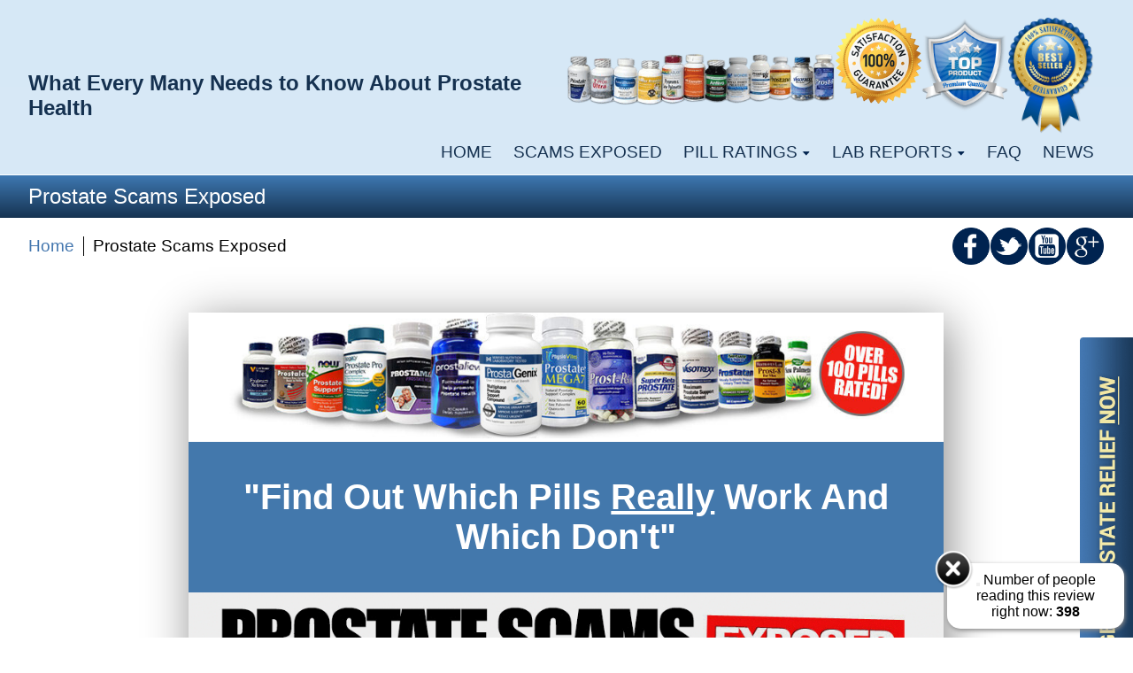

--- FILE ---
content_type: text/html; charset=UTF-8
request_url: https://www.prostatepillreport.com/prostate-scams-exposed.php
body_size: 15347
content:
<!doctype html>
    <html lang="en">
    <head>
        <meta charset="UTF-8">
        <meta name="viewport" content="width=device-width, initial-scale=1.0">
        
        <title>Prostate Scams Exposed - Prostate Pill Report</title>
        <meta name = "description"  content = "Fake review sites and bad products can be dangerous. We expose prostate product scams you need to avoid!">
        <link rel="canonical" href = "https://www.prostatepillreport.com/prostate-scams-exposed.php">
        
        <!-- Open Graph data -->
        <meta property="og:title" content = "Prostate Pill Report - Mens Guide to Prostate Health">
        <meta property="og:type" content = "website">
        <meta property="og:url" content = "https://www.prostatepillreport.com/prostate-scams-exposed.php">
        <meta property="og:image" content = "https://www.prostatepillreport.com/images/social-media/scams-exposed.png">
        <meta property="og:image:width" content = "1200">
        <meta property="og:image:height" content = "630">
        <meta property="og:description" content = "Your Trusted Source for Information About Prostate Health and Supplementary Support to Prevent BPH and Reduce Your Prostate Size Without Pharmaceutical Intervention.">
        <!-- Open Graph data -->
        
        <link rel = "stylesheet" type = "text/css" href="https://www.prostatepillreport.com/css/style.css">
	<link rel = "stylesheet" type = "text/css" href="https://www.prostatepillreport.com/css/default.min.css">
	<link href='https://fonts.googleapis.com/css?family=Roboto:300,500,700,900' rel='stylesheet' type='text/css'>

	<script src="https://ajax.googleapis.com/ajax/libs/jquery/1.7.2/jquery.min.js"></script>
		<script>
			$(function() {
				var pull 		= $('#pull');
					menu 		= $('#mobile_nav nav ul');
					menuHeight	= menu.height();

				$(pull).on('click', function(e) {
					e.preventDefault();
					menu.slideToggle();
				});
				$(window).resize(function(){
					var w = $(window).width();
					if(w > 979 && menu.is(':hidden')) {
						menu.removeAttr('style');
					}
				});
			});
	  </script>
	  <script src="https://www.prostatepillreport.com/scripts/js/backstretch.min.js"></script>

	  <!-- Favicon -->
	  <link rel="apple-touch-icon" sizes="57x57" href="https://www.prostatepillreport.com/images/favicon/apple-icon-57x57.png">
	  <link rel="apple-touch-icon" sizes="60x60" href="https://www.prostatepillreport.com/images/favicon/apple-icon-60x60.png">
	  <link rel="apple-touch-icon" sizes="72x72" href="https://www.prostatepillreport.com/images/favicon/apple-icon-72x72.png">
	  <link rel="apple-touch-icon" sizes="76x76" href="https://www.prostatepillreport.com/images/favicon/apple-icon-76x76.png">
	  <link rel="apple-touch-icon" sizes="114x114" href="https://www.prostatepillreport.com/images/favicon/apple-icon-114x114.png">
	  <link rel="apple-touch-icon" sizes="120x120" href="https://www.prostatepillreport.com/images/favicon/apple-icon-120x120.png">
	  <link rel="apple-touch-icon" sizes="144x144" href="https://www.prostatepillreport.com/images/favicon/apple-icon-144x144.png">
	  <link rel="apple-touch-icon" sizes="152x152" href="https://www.prostatepillreport.com/images/favicon/apple-icon-152x152.png">
	  <link rel="apple-touch-icon" sizes="180x180" href="https://www.prostatepillreport.com/images/favicon/apple-icon-180x180.png">
	  <link rel="icon" type="image/png" sizes="192x192"  href="https://www.prostatepillreport.com/images/favicon/android-icon-192x192.png">
	  <link rel="icon" type="image/png" sizes="32x32" href="https://www.prostatepillreport.com/images/favicon/favicon-32x32.png">
	  <link rel="icon" type="image/png" sizes="96x96" href="https://www.prostatepillreport.com/images/favicon/favicon-96x96.png">
	  <link rel="icon" type="image/png" sizes="16x16" href="https://www.prostatepillreport.com/images/favicon/favicon-16x16.png">
	  <link rel="manifest" href="https://www.prostatepillreport.com/images/favicon/manifest.json">
	  <meta name="msapplication-TileColor" content="#ffffff">
	  <meta name="msapplication-TileImage" content="images/favicon/ms-icon-144x144.png">
	  <meta name="theme-color" content="#ffffff">
	  <!-- Favicon -->        <link rel = "stylesheet" type = "text/css" href="https://www.prostatepillreport.com/css/grid.css">
        
        		<script>
			dataLayer = [{
			'dyna-ga-acct': 'UA-8316681-42',
			}];
		</script>
		<script>
			(function(w,d,s,l,i){w[l]=w[l]||[];w[l].push({'gtm.start':
			new Date().getTime(),event:'gtm.js'});var f=d.getElementsByTagName(s)[0],
			j=d.createElement(s),dl=l!='dataLayer'?'&l='+l:'';j.async=true;j.src=
			'//www.googletagmanager.com/gtm.js?id='+i+dl;f.parentNode.insertBefore(j,f);
			})(window,document,'script','dataLayer','GTM-TDDVR6');
		</script>    
    </head>
    <body>
       
				<noscript>
			<iframe src="//www.googletagmanager.com/ns.html?id=GTM-TDDVR6" height="0" width="0" style="display:none;visibility:hidden"	></iframe>
		</noscript>       
        <div id="fb-root"></div>
        <script>
            (function(d, s, id) {
              var js, fjs = d.getElementsByTagName(s)[0];
              if (d.getElementById(id)) return;
              js = d.createElement(s); js.id = id;
              js.src = "//connect.facebook.net/en_US/sdk.js#xfbml=1&version=v2.9";
              fjs.parentNode.insertBefore(js, fjs);
            }(document, 'script', 'facebook-jssdk'));
        </script>

        <div id = "master_container">
        	<!-- Fixed Elements -->
        	<section>
            	<h2 class = "none">Top 3 Rated Prostate Support Supplements</h2>
            	<div style = "position:relative; z-index:9999;">
                    <div id = "brands_placement">
                        <a id = "open_button" href="javascript:void(0)" onclick="openRightMenu()"><img src = "https://www.prostatepillreport.com/images/core/get-prostate-relief-now.png" width = "61" height = "394" alt = "Get Prostate Relief Now" title = "Click to Get Prostate Relief Today" class = "left"></a>
                        <div style = "display:none;" id="rightMenu">
                            <a id = "close_button" href="javascript:void(0)" onclick="closeRightMenu()"><img src = "https://www.prostatepillreport.com/images/core/get-prostate-relief-now.png" width = "61" height = "394" alt = "Learn More About Prostate Health" title = "Click to Learn About Prostate Supplements" class = "left"></a>
                            <ul class = "side_products">
                                <li>
                                	<div class = "thirty left">
                                    	<a><img src = "https://www.prostatepillreport.com/images/prostate-support-products/prostagenix.jpg" alt = "Prostagenix by Verified Nutrition LLC" title = "Prostavar RX for Benign Prostatic Hyperplasia." class = "img_eighty left+ten top_twenty"></a>
                                    </div>
                                    <div class = "seventy left">
                                    	<div class = "hundred left top_ten bottom_five">
                                            <img src = "https://www.prostatepillreport.com/images/core/prostate-ratings.png" alt = "Prostagenix Review" Title = "Is Prostagenix Safe?" class = "left">
                                            <img src = "https://www.prostatepillreport.com/images/core/prostate-ratings.png" alt = "Prostagenix Does it Work" Title = "Prostagenix Highest Rated Product" class = "left">
                                            <img src = "https://www.prostatepillreport.com/images/core/prostate-ratings.png" alt = "Is Prostagenix a Scam" Title = "Read More About Prostagenix" class = "left">
                                            <img src = "https://www.prostatepillreport.com/images/core/prostate-ratings.png" alt = "Prostagenix Reviewed" Title = "Prostagenix and Prostate Health" class = "left">
                                            <img src = "https://www.prostatepillreport.com/images/core/prostate-ratings.png" alt = "Prostagenix Enlarged Prostate" Title = "Prostagenix Natural Prostate Supplements" class = "left">
                                        </div>
                                    	<p style = "padding:20px 10px; min-height:265px;" property = "text">Easily the number one prostate supplement we have ever evaluated. More men get better results with this power house formula than any other. The levels of saw palmetto, quercetin, and beta-sitosterol put it in a class by itself.</p>
                                    </div>
                                    <div class = "reports_two cf">
                                        <a href = "https://www.prostatepillreport.com/reviews/prostagenix-review.php" title = "Read Prostagenix Product Review">Read Review</a>
                                        <a href = "https://www.prostatepillreport.com/lab_reports/prostagenix-lab-report.php" title = "View Prostagenix Laboratory Analysis">Read Labs</a>
                                    </div>
                                </li>
                                <li>
                                	<div class = "thirty left">
                                    	<a><img src = "https://www.prostatepillreport.com/images/prostate-support-products/prostavar-rx-superbalife-international.png" alt = "Prostavar RX by Superbalife International" title = "Prostavar RX for Benign Prostatic Hyperplasia. Call Now:1 800-795-4809" class = "img_eighty left+ten top_twenty"></a>
                                    </div>
                                    <div class = "seventy left">
                                    	<div class = "hundred left top_ten bottom_five">
                                            <img src = "https://www.prostatepillreport.com/images/core/prostate-ratings.png" alt = "Prostavar RX Review" Title = "Is Prostavar RX Safe?" class = "left">
                                            <img src = "https://www.prostatepillreport.com/images/core/prostate-ratings.png" alt = "Prostavar RX Does it Work" Title = "Prostavar RX Highest Rated Product" class = "left">
                                            <img src = "https://www.prostatepillreport.com/images/core/prostate-ratings.png" alt = "Is Prostavar RX a Scam" Title = "Read More About Prostavar RX" class = "left">
                                            <img src = "https://www.prostatepillreport.com/images/core/prostate-ratings.png" alt = "Prostavar RX Reviewed" Title = "Prostavar RX and Prostate Health" class = "left">
                                            <img src = "https://www.prostatepillreport.com/images/core/prostate-ratings.png" alt = "Prostavar RX Enlarged Prostate" Title = "Prostavar RX Natural Prostate Supplements" class = "left">
                                        </div>
                                    	<p style = "padding:20px 10px; min-height:265px;" property = "text">Easily the number one prostate supplement we have ever evaluated. More men get better results with this power house formula than any other. The levels of saw palmetto, quercetin, and beta-sitosterol put it in a class by itself.</p>
                                    </div>
                                    <div class = "reports_two cf">
                                        <a href = "https://www.prostatepillreport.com/reviews/prostavar-review.php" title = "Read Prostavar RX Product Review">Read Review</a>
                                        <a href = "https://www.prostatepillreport.com/lab_reports/prostavar-lab-report.php" title = "View Prostavar RX Laboratory Analysis">Read Labs</a>
                                    </div>
                                </li>
                                <li>
                                	<div class = "thirty left">
                                    	<a><img src = "https://www.prostatepillreport.com/images/prostate-support-products/vasotrexx-prostate-support.jpg" alt = "Prost RX by Hi-Tech Pharmaceuticals" title = "Prost RX Reviewed" class = "img_ninety top_twenty"></a>
                                    </div>
                                    <div class = "seventy left">
                                    	<div class = "hundred left top_ten bottom_five">
                                            <img src = "https://www.prostatepillreport.com/images/core/prostate-ratings.png" alt = "Prost RX Review" Title = "Prost RX 4 Stars" class = "left">
                                            <img src = "https://www.prostatepillreport.com/images/core/prostate-ratings.png" alt = "Does Prost RX Work" Title = "Prost RX Review" class = "left">
                                            <img src = "https://www.prostatepillreport.com/images/core/prostate-ratings.png" alt = "Prost RX Reviewed" Title = "Prost RX by Hi Tech Pharma" class = "left">
                                            <img src = "https://www.prostatepillreport.com/images/core/prostate-ratings.png" alt = "Prost RX Scam" Title = "Does Prost RX Work" class = "left">
                                            <img src = "https://www.prostatepillreport.com/images/core/worst-prostate-supplements.png" alt = "Prost RX Does it Work?" Title = "What is in Prost RX?" class = "left">
                                        </div>
                                    	<p style = "padding:20px 10px; min-height:265px;" property = "text">Coming in at #3, Vasotrexx is an excellent product manufactured by Dartford Kent. This product has a healthy dose of essential sterols and is an effective prostate supplement.</p>
                                    </div>
                                    <div class = "reports_two cf">
                                        <a href = "https://www.prostatepillreport.com/reviews/vasotrexx-review.php" title = "Read Prost RX Product Review">Read Review</a>
                                        <a href = "https://www.prostatepillreport.com/lab_reports/vasotrexx-lab-report.php" title = "See Prost RX Laboratory Analysis">Read Labs</a>
                                    </div>
                                </li>
                            </ul>
                        </div>
                    </div>
                    <script>
                        function openRightMenu() {
                        document.getElementById("rightMenu").style.display = "block";
                        document.getElementById("open_button").style.display = "none";
                        }
                        function closeRightMenu() {
                        document.getElementById("rightMenu").style.display = "none";
                        document.getElementById("open_button").style.display = "block";
                        }
                    </script>
                </div>
			</section>            <!-- Fixed Elements -->
       
            <header> 
              	<!-- Mobile Header -->
                <section class = "mobile_home_hide">
                    <h2 class = "head_text grad_three">Men's Guide to Prostate Pills and Supplements</h2>
                    <div class = "grad_four hundred left">
                        <div class = "margin">
                            <div class = "eighty_five top_five bottom_ten left">
                                <h2>
                                    <span style = "float:left; width:100%; color:rgba(67,118,174,1.00); font-size:1.5em; font-weight:500; line-height:.85; margin:5px 0 0 0; padding:10px 0 0 0;">Men's Guide To</span><br>
                                    <span style = "float:left; width:100%; color:#000; font-size:.93em; line-height:1.8em; Margin:0; padding:0;">Prostate Pills and Supplements</span><br>
                                    <span style = "float:left; width:100%; font-family:Cambria, 'Hoefler Text', 'Liberation Serif', Times, 'Times New Roman', serif; color:#F00; font-style:italic; font-color:#F00; font-size:.5em; line-height:.5; margin:0; padding:0 0 10px 0;">What Every Man Needs to Know About Prostate Health</span>
                                </h2>
                            </div>
                            <div class = "fifteen left">
                            	<a href="#" id="pull"><img src = "https://www.prostatepillreport.com/images/core/pull-two.png" alt = "Navigation" title = "navigation" class = "left img_ninety right top_twenty right_five"></a>
                            </div>
                        </div>
                        <div id = "mobile_nav"> 
                            <nav>
                                <ul>
                                    <li><a href = "https://www.prostatepillreport.com/index.php" title = "Home">Home</a></li>
                                    <li><a href = "https://www.prostatepillreport.com/prostate-scams-exposed.php" title = "Prostate Scams Exposed">Scams Exposed</a></li>
                                    <li><a href = "https://www.prostatepillreport.com/prostate-pill-ratings.php" title = "Prostate Pill Ratings">Pill Ratings</a></li>
                                    <li><a href = "https://www.prostatepillreport.com/prostate-pill-lab-reports.php" title = "Prostate Pill Laboratory Analysis">Lab Reports</a></li>
                                    <li><a href = "https://www.prostatepillreport.com/prostate-health-frequently-asked-questions.php" title = "Prostate Health Frequently Asked Questions">FAQ</a></li>
                                    <li><a href = "https://www.prostatepillreport.com/prostate-health-news.php" title = "Prostate Related News">News</a></li>
                                    <li><a href = "https://www.prostatepillreport.com/about-md-health-reports.php" title = "About MD Health Reports">About</a></li>
                                </ul>
                            </nav>
                        </div>
                    </div>
                </section>
                <!-- Mobile Header -->
                
                <section class = "mobile_home_hide">
                    <h2 class = "none">Hundreds of Products Reviewed by MD Health Reports</h2>
                    <div class = "grad_three left hundred">
                        <div class = "margin">
                            <div style = "float:left; padding:15px 0;">
                                <div class = "fifty_mobile left">
                                	<img src = "https://www.prostatepillreport.com/images/core/prostate-supplements.png" alt = "What Are the Best Prostate Supplements" title = "Guide to Prostate Supplements" class = "left img_hundred top_five">
                                </div>
                                <!--
                                <div class = "fifty_mobile left">
                                	<img src = "https://www.prostatepillreport.com/images/core/brought-to-you-by-md-health-reports.png" alt = "Brought to You By MD Health Reports" title = "Welcome to MD Health Reports" class = "left img_hundred top_five">
                                </div>
                                -->
                            </div>
                        </div>
                    </div>
                </section> 
                      
               	<section class = "mobile_home_show">
                	<h2 class = "none">View our Prostate Health Related Content</h2>
                    <div class = "grad_one left hundred">
                        <div class = "margin">
                            <div class = "hundred">
                            	<div class = "fifty left">
                                    <div class = "left">
                                        <!--<a href = "https://www.prostatepillreport.com/" title = "Go to Home Page"><img src = "https://www.prostatepillreport.com/images/core/md-health-reports.png" width = "410" height = "76" alt = "MD Health Reports Guide to Prostate Supplements" title = "Information on how to Naturally Remedy Benign prostatic hyperplasia" class = "logo"></a>-->
                                        <p>What Every Many Needs to Know About Prostate Health</p>
                                    </div>
                             	</div>
                                <div class = "fifty left">
                                    <ul class = "head_badges">
                                        <li><img src = "https://www.prostatepillreport.com/images/core/prostate-supplements.png" alt = "What Are the Best Prostate Supplements" title = "Guide to Prostate Supplements"></li>
                                        <li><img src = "https://www.prostatepillreport.com/images/core/prostate-relief-guaranteed.png" alt = "Guaranteed to Help You With All Your Prostate Problems" title = "These Products Are Guaranteed to Lower Your PSA"></li>
                                        <li><img src = "https://www.prostatepillreport.com/images/core/top-prostate-product-guarantee.png" alt = "Guaranteed top Quality Premium Prostate Support" title = "We Have Reviewed Hundreds of Prostate Products Find Out What Works"></li>
                                        <li><img src = "https://www.prostatepillreport.com/images/core/top-prostate-supplements.png" alt = "Products Guaranteed to Improve Prostate Health" title = "These Products are Guaranteed to Remedy Your Prostate Problems"></li>
                                    </ul>
                                </div>
                            </div>
                            <!-- Active Navigation -->
                            <nav>
                                <ul>
                                    <li><a href = "https://www.prostatepillreport.com/index.php" title = "Home">Home</a></li>
                                    <li><a href = "https://www.prostatepillreport.com/prostate-scams-exposed.php" title = "Beware of These Prostate Scams">Scams Exposed</a></li>
									<li class = "navigation_elements"><a href = "https://www.prostatepillreport.com/prostate-pill-ratings.php" title = "Click to See Prostate Reviews">Pill Ratings</a></li>
									<li class = "navigation_elements"><a href = "https://www.prostatepillreport.com/prostate-pill-lab-reports.php" title = "Click to See Prostate Pill Lab Reports">Lab Reports</a></li>
                                    <li class="dropdown">
                                        <a href = "javascript:void(0)" class="dropbtn" title = "Prostate Pills Reviewed"><span class = "left">Pill Ratings</span> <img src = "https://www.prostatepillreport.com/images/core/arrow.png" width = "10" height = "5" alt = "Navigation Arrow" class = "left left_five top_ten"></a>
                                        <div class = "drop_down" style = "z-index:9999;">
                                        	<a id = "all" href="https://www.prostatepillreport.com/prostate-pill-ratings.php" title = "See All Product Reviews">All Product Reviews</a>
											<a href="https://www.prostatepillreport.com/reviews/4-way-prostate-review.php" title = "4 Way Prostate Review Does 4 Way Prostate Work">4 Way Prostate</a>
                                            <a href="https://www.prostatepillreport.com/reviews/antiiva-review.php" title = "Antiiva Prostate Review Does Antiiva Work">Antiiva</a>
                                            <a href="https://www.prostatepillreport.com/reviews/better-prostate-review.php" title = "Better Prostate Review Does Better Prostate Work">Better Prostate</a>
                                            <a href="https://www.prostatepillreport.com/reviews/betarol-review.php" title = "Betarol Review Does Betarol Work">Betarol</a>
                                            <a href="https://www.prostatepillreport.com/reviews/comprehensive-prostate-formula-review.php" title = "Comprehensive Prostate Formula Review Does Comprehensive Prostate Formula Work">Comphrehensive Prostate Formula</a>
                                            <a href="https://www.prostatepillreport.com/reviews/everlasting-p-review.php" title = "Everlasting P Review Does Everlasting P Work">Everlasting-P</a>
                                            <a href="https://www.prostatepillreport.com/reviews/flotrexx-review.php" title = "Flotrexx Review Does Flotrexx Work">Flotrexx</a>
                                            <a href="https://www.prostatepillreport.com/reviews/golden-lion-review.php" title = "Golden Lion Review Does Golden Lion Prostate Work">Golden Lion</a>
                                            <a href="https://www.prostatepillreport.com/reviews/grandmas-herbs-prostate-review.php" title = "Grandmas Herbs Prostate Review Does Grandmas Herbs Prostate Work">Grandmas Herbs Prostate</a>
                                            <a href="https://www.prostatepillreport.com/reviews/herbal-prostate-complex-review.php" title = "Herbal Prostate Complex Review Does Herbal Prostate Complex Work">Herbal Prostate Complex</a>
                                            <a href="https://www.prostatepillreport.com/reviews/hp8-prostate-support-formula-review.php" title = "HP8 Prostate Support Formula Review Does HP8 Prostate Support Formula Work">HP8 Prostate Support Formula</a>
                                            <a href="https://www.prostatepillreport.com/reviews/liquid-prostate-review.php" title = "Liquid Prostate Review Does Liquid Prostate Work">Liquid Prostate</a>
                                            <a href="https://www.prostatepillreport.com/reviews/lycozyme-review.php" title = "Lycozyme Review Does Lycozyme Work">Lycozyme</a>
                                            <a href="https://www.prostatepillreport.com/reviews/maximum-prostate-review.php" title = "Maximum Prostate Review Does Maximum Prostate Work">Maximum Prostate</a>
                                            <a href="https://www.prostatepillreport.com/reviews/mens-prostate-complete-review.php" title = "Mens PRostate Complete Review Does Mens Prostate Complete Work">Men’s Prostate Complete</a>
                                            <a href="https://www.prostatepillreport.com/reviews/pc-care-review.php" title = "PC Care Review Does PC Care Work">PC Care</a>
                                            <a href="https://www.prostatepillreport.com/reviews/peenuts-review.php" title = "Peenuts Review Does Peenuts Work">Peenuts</a>
                                            <a href="https://www.prostatepillreport.com/reviews/prostate-9-complex-review.php" title = "Prostate 9 Complex Review Does Prostate 9 Complex Work">Prostae 9 Complex</a>
                                            <a href="https://www.prostatepillreport.com/reviews/prostate-care-review.php" title = "Prostate Care Review Does Prostate Care Work">Prostate Care</a>
                                            <a href="https://www.prostatepillreport.com/reviews/prostate-complete-review.php" title = "Prostate Complete Review Does Mens Prostate Complete Work">Prostate Complete</a>
                                            <a href="https://www.prostatepillreport.com/reviews/prostate-defense-review.php" title = "Prostate Defense Review Does Prostate Defense Work">Prostate Defense</a>
                                            <a href="https://www.prostatepillreport.com/reviews/prostate-health-review.php" title = "Prostate Health Review Does Prostate Health Work">Prostate Health</a>
                                            <a href="https://www.prostatepillreport.com/reviews/prostate-health-essentials-review.php" title = "Prostate Health Essentials Review Does Prostate Health Essentials Work">Prostate Health Essentials</a>
                                            <a href="https://www.prostatepillreport.com/reviews/prostate-magic-review.php" title = "Prostate Magic Review Does Prostate Magic Work">Prostate Magic</a>
                                            <a href="https://www.prostatepillreport.com/reviews/prostate-nutritional-support-review.php" title = "Prostate Nutritional Support Review Does Prostate Nutritional Support Work">Prostate Nutritional Support</a>
                                            <a href="https://www.prostatepillreport.com/reviews/prost-rx-review.php" title = "Prost RX Review Does Prost RX Work">Prost RX</a>
                                            <a href="https://www.prostatepillreport.com/reviews/v-caps-review.php" title = "Prostate V Caps Review Does Prost Support V Caps Work">V-Caps </a>
                                            <a href="https://www.prostatepillreport.com/reviews/prostacet-review.php" title = "Prostacet Review Does Prostacet Work">Prostacet</a>
                                            <a href="https://www.prostatepillreport.com/reviews/prostaactin-review.php" title = "ProstaActin Review Does Prosta Actin Work">Prosta Actin</a>
                                            <a href="https://www.prostatepillreport.com/reviews/prosta-excell-review.php" title = "Prosta Excell Review Does Prosta Excell Work">Prosta Excell</a>
                                            <a href="https://www.prostatepillreport.com/reviews/prostagenix-review.php" title = "Prostagenix Review Does Prostagenix Work">Prostagenix</a>
                                            <a href="https://www.prostatepillreport.com/reviews/prosta-logic-review.php" title = "Prosta Logic Review Does Prosta Logic Work">Prosta Logic</a>
                                            <a href="https://www.prostatepillreport.com/reviews/prostanol-review.php" title = "Prostanol Review Does Prostanol Work">Prostanol</a>
                                            <a href="https://www.prostatepillreport.com/reviews/prost-8-review.php" title = "Prost 8 Review Does Prost 8 Work">Prost 8</a>
                                            <a href="https://www.prostatepillreport.com/reviews/prostata-review.php" title = "Prostata Review Does Prostata Work">Prostata</a>
                                            <a href="https://www.prostatepillreport.com/reviews/prosta-palmetto-review.php" title = "Prosta Palmetto Review Does Prosta Palmetto Work">Prosta Palmetto</a>
                                            <a href="https://www.prostatepillreport.com/reviews/prostate-relief-review.php" title = "Prostate Relief Review Does Prostate Relief Work">Prostate Relief</a>
                                            <a href="https://www.prostatepillreport.com/reviews/prosta-response-review.php" title = "Prosta Response Review Does Prosta Response Work">Prosta Response</a>
                                            <a href="https://www.prostatepillreport.com/reviews/prostasan-review.php" title = "Prostasan Review Does Prostasan Work">Prostasan</a>
                                            <a href="https://www.prostatepillreport.com/reviews/prostalieve-review.php" title = "Prostalieve Review Does Prostalieve Work">Prostalieve</a>
                                            <a href="https://www.prostatepillreport.com/reviews/prosta-sentials-review.php" title = "Prosta-Sentials Review Does Prosta Sentials Work">Prosta Sentials</a>
                                            <a href="https://www.prostatepillreport.com/reviews/prosta-strong-review.php" title = "Prosta Strong Review Does Prosta Strong Work">Prosta Strong</a>
                                            <a href="https://www.prostatepillreport.com/reviews/prostate-5xl-review.php" title = "Prostate 5XL Review Does Prostate 5XL Work">Prostate 5XL</a>
                                            <a href="https://www.prostatepillreport.com/reviews/prostate-3x-review.php" title = "Prostate 3X Review Does Prostate 3X Work">Prostate 3X</a>
                                            <a href="https://www.prostatepillreport.com/reviews/prostate-pm-review.php" title = "Prostate PM Review Does Prostate PM Work">Prostate PM</a>
                                            <a href="https://www.prostatepillreport.com/reviews/prostate-rx-review.php" title = "Prostate RX Review Does Prostate RX Work">Prostate RX</a>
                                            <a href="https://www.prostatepillreport.com/reviews/prostavol-review.php" title = "Prostavol Review Does Prostavol Work">Prostavol</a>
                                            <a href="https://www.prostatepillreport.com/reviews/prostavox-review.php" title = "Prostavox Review Does Prostavox Work">Prostavox</a>
                                            <a href="https://www.prostatepillreport.com/reviews/prosplex-review.php" title = "Prosplex Review Does Prosplex Work">Prosplex</a>
                                            <a href="https://www.prostatepillreport.com/reviews/prostec-review.php" title = "Prostec Review Does Prostec Work">Prostec</a>
                                            <a href="https://www.prostatepillreport.com/reviews/prostex-review.php" title = "Prostex Review Does Prostex Work">Prostex</a>
                                            <a href="https://www.prostatepillreport.com/reviews/prostol-review.php" title = "Prostol Review Does Prostol Work">Prostol</a>
                                            <a href="https://www.prostatepillreport.com/reviews/prosterol-review.php" title = "Prosterol Review Does Prosterol Work">Prosterol</a>
                                            <a href="https://www.prostatepillreport.com/reviews/pros-t-review.php" title = "Pros T Review Does Pros T Work">Pros T</a>
                                            <a href="https://www.prostatepillreport.com/reviews/prostavar-review.php" title = "Prostavar RX Review Does Prostavar RX Work">Prostavar Ultra</a>
                                            <a href="https://www.prostatepillreport.com/reviews/prostazol-review.php" title = "Prostazol Review Does Prostazol Work">Prostazol</a>
                                            <a href="https://www.prostatepillreport.com/reviews/prosvent-review.php" title = "Prosvent Review Does Prosvent Work">Prosvent</a>
                                            <a href="https://www.prostatepillreport.com/reviews/provalex-plus-review.php" title = "Provolex Plus Review Does Provalex Plus Work">Provelex Plus</a>
                                            <a href="https://www.prostatepillreport.com/reviews/prulato-review.php" title = "Prulato Review Does Prulato Work">Prulato</a>
                                            <a href="https://www.prostatepillreport.com/reviews/royal-forte-prostate-review.php" title = "Royal Forte Prostate Review Does Royal Forte Prostate Work">Royal Forte Prostate</a>
                                            <a href="https://www.prostatepillreport.com/reviews/schiff-prostate-health-review.php" title = "Schiff Prostate Health Review Does Schiff Prostate Health Work">Schiff Prostate Health</a>
                                            <a href="https://www.prostatepillreport.com/reviews/solary-pygeum-review.php" title = "Solaray Pygeum and Saw Palmetto Review Does Solaray Pygeum and Saw Palmetto Work">Solaray Pygeum &amp; Saw Palmetto</a>
                                            <a href="https://www.prostatepillreport.com/reviews/super-beta-prostate-review.php" title = "Super Beta Prostate Review Does Super Beta Prostate Work">Super Beta Prostate</a>
                                            <a href="https://www.prostatepillreport.com/reviews/swedish-flower-pollen-review.php" title = "Swedish Flower Pollen Review Does Swedish Flower Pollen Work">Swedish Flower Pollen</a>
                                            <a href="https://www.prostatepillreport.com/reviews/pumpkin-seed-complex-review.php" title = "Pumpkin Seed Complex Review Does Pumpkin Seed Complex Work">Pumpkin Seed Complex</a>
                                            <a href="https://www.prostatepillreport.com/reviews/ultimate-prostate-formula-review.php" title = "Ultimate Prostate Formula Review Does Ultimate Prostate Formula Work">Ultimate Prostate Formula</a>
                                            <a href="https://www.prostatepillreport.com/reviews/vasotrexx-review.php" title = "Vasotrexx Review Does Vasotrexx Work">Vasotrexx</a>    
                                        </div>   
                                    </li>
                                    <li class="dropdown">
                                        <a href = "javascript:void(0)" class="dropbtn" title = "Prostate Pill Lab Reports"><span class = "left">Lab Reports</span> <img src = "https://www.prostatepillreport.com/images/core/arrow.png" width = "10" height = "5" alt = "Navigation Arrow" class = "left left_five top_ten"></a>
                                        <div class = "drop_down" style = "z-index:9999;">
                                            <a id = "all_two" href="https://www.prostatepillreport.com/prostate-pill-lab-reports.php" title = "See All Lab Reports">All Lab Reports</a>
											<a href="https://www.prostatepillreport.com/lab_reports/4-way-prostate-lab-report.php" title = "4 Way Prostate Lab Report is 4 Way Prostate Safe?">4 Way Prostate</a>
                                            <a href="https://www.prostatepillreport.com/lab_reports/antiiva-lab-report.php" title = "Antiiva Lab Report is Antiiva Safe?">Antiiva</a>
                                            <a href="https://www.prostatepillreport.com/lab_reports/better-prostate-lab-report.php" title = "Better Prostate Lab Report is Better Prostate Safe?">Better Prostate</a>
                                            <a href="https://www.prostatepillreport.com/lab_reports/betarol-lab-report.php" title = "Betarol Lab Report is Betarol Safe?">Betarol</a>
                                            <a href="https://www.prostatepillreport.com/lab_reports/comprehensive-prostate-formula-lab-report.php" title = "Comprehensive Prostate Formula Lab Report is Comprehensive Prostate Formula Safe?">Comphrehensive Prostate Formula</a>
                                            <a href="https://www.prostatepillreport.com/lab_reports/flotrexx-lab-report.php" title = "Flotrexx Lab Report is Flotrexx Safe?">Flotrexx</a>
                                            <a href="https://www.prostatepillreport.com/lab_reports/golden-lion-lab-report.php" title = "Golden Lion Lab Report is Golden Lion Safe?">Golden Lion</a>
                                            <a href="https://www.prostatepillreport.com/lab_reports/grandmas-herbs-prostate-lab-report.php" title = "Grandmas Herbs Prostate Lab Report is Grandmas Herbs Prostate Safe?">Grandmas Herbs Prostate</a>
                                            <a href="https://www.prostatepillreport.com/lab_reports/herbal-prostate-complex-lab-report.php" title = "Herbal Prostate Complex Lab Report is Herbal Prostate Complex Safe?">Herbal Prostate Complex</a>
                                            <a href="https://www.prostatepillreport.com/lab_reports/hp8-prostate-support-formula-lab-report.php" title = "HP8 Prostate Support Formula Lab Report is HP8 Prostate Support Formula Safe?">HP8 Prostate Support Formula</a>
                                            <a href="https://www.prostatepillreport.com/lab_reports/liquid-prostate-lab-report.php" title = "Liquid Prostate Lab Report is Liquid Prostate Safe?">Liquid Prostate</a>
                                            <a href="https://www.prostatepillreport.com/lab_reports/lycozyme-lab-report.php" title = "Lycozyme Lab Report is Lycozyme Safe?">Lycozyme</a>
                                            <a href="https://www.prostatepillreport.com/lab_reports/maximum-prostate-lab-report.php" title = "Maximum Prostate Lab Report is Maximum Prostate Safe?">Maximum Prostate</a>
                                            <a href="https://www.prostatepillreport.com/lab_reports/mens-prostate-complete-lab-report.php" title = "Mens Prostate Complete Lab Report is Mens Prostate Complete Safe?">Men’s Prostate Complete</a>
                                            <a href="https://www.prostatepillreport.com/lab_reports/pc-care-lab-report.php" title = "PC Care Lab Report is PC Care Safe?">PC Care</a>
                                            <a href="https://www.prostatepillreport.com/lab_reports/peenuts-lab-report.php" title = "Peenuts Lab Report is Peenuts Safe?">Peenuts</a>
                                            <a href="https://www.prostatepillreport.com/lab_reports/prostate-9-complex-lab-report.php" title = " Prostate 9 Complex Lab Report is Prostate 9 Complex Safe?">Prostate 9 Complex</a>
                                            <a href="https://www.prostatepillreport.com/lab_reports/prostate-care-lab-report.php" title = "Prostate Care Lab Report is Prostate Care Safe?">Prostate Care</a>
                                            <a href="https://www.prostatepillreport.com/lab_reports/prostate-complete-lab-report.php" title = "Prostate Complete Lab Report is Prostate Complete Safe?">Prostate Complete</a>
                                            <a href="https://www.prostatepillreport.com/lab_reports/prostate-defense-lab-report.php" title = "Prostate Defense Lab Report is Prostate Defense Safe?">Prostate Defense</a>
                                            <a href="https://www.prostatepillreport.com/lab_reports/prostate-health-lab-report.php" title = "Prostate Health Lab Report is Prostate Health Safe?">Prostate Health</a>
                                            <a href="https://www.prostatepillreport.com/lab_reports/prostate-health-essentials-lab-report.php" title = "Prostate Health Essentials Lab Report is Prostate Health Essentials Safe?">Prostate Health Essentials</a>
                                            <a href="https://www.prostatepillreport.com/lab_reports/prostate-3x-lab-report.php" title = "Prostate 3X Lab Report is Prostate 3X Safe?">Prostate 3X</a>
                                            <a href="https://www.prostatepillreport.com/lab_reports/prostate-3x-lab-report.php" title = "Prost T Lab Report is Prost T Safe?">Prost T</a>
                                            <a href="https://www.prostatepillreport.com/lab_reports/prosterol-lab-report.php" title = "Prosterol Lab Report is Prosterol Safe?">Prosterol</a>
                                            <a href="https://www.prostatepillreport.com/lab_reports/prostate-magic-lab-report.php" title = "Prostate Magic Lab Report is Prostate Magic Safe?">Prostate Magic</a>
                                            <a href="https://www.prostatepillreport.com/lab_reports/prostate-nutritional-support-lab-report.php" title = "Prostate Nutritional Support Lab Report is Prostate Nutritional Support Safe?">Prostate Nutritional Support</a>
                                            <a href="https://www.prostatepillreport.com/lab_reports/prostec-lab-report.php" title = "Prostec Lab Report">Prostec</a>
                                            <a href="https://www.prostatepillreport.com/lab_reports/prost-rx-lab-report.php" title = "Prost RX Lab Report is Prost RX Safe?">Prost RX</a>
                                            <a href="https://www.prostatepillreport.com/lab_reports/v-caps-lab-report.php" title = "Prost Support V Caps Lab Report is Prost Support V Caps Safe?">Prost Support V-Caps </a>
                                            <a href="https://www.prostatepillreport.com/lab_reports/prostacet-lab-report.php" title = "Prostacet Lab Report is Prostacet Safe?">Prostacet</a>
                                            <a href="https://www.prostatepillreport.com/lab_reports/prostaactin-lab-report.php" title = "ProstaActin Lab Report is Prosta Actin Safe?">Prosta Actin</a>
                                            <a href="https://www.prostatepillreport.com/lab_reports/prosta-excell-lab-report.php" title = "ProstaExcell Lab Report is Prosta Excell Safe?">Prosta Excell</a>
                                            <a href="https://www.prostatepillreport.com/lab_reports/prostagenix-lab-report.php" title = "Prostagenix Lab Report is Prostagenix Safe?">Prostagenix</a>
                                            <a href="https://www.prostatepillreport.com/lab_reports/prosta-logic-lab-report.php" title = "Prosta Logic Lab Report is Prosta Logic Safe?">Prosta Logic</a>
                                            <a href="https://www.prostatepillreport.com/lab_reports/prostanol-lab-report.php" title = "Prostanol Lab Report is Prostanol Safe?">Prostanol</a>
                                            <a href="https://www.prostatepillreport.com/lab_reports/prost-8-lab-report.php" title = "Prost 8 Lab Report is Prost 8 Safe?">Prost 8</a>
                                            <a href="https://www.prostatepillreport.com/lab_reports/prostata-lab-report.php" title = "Prostata Lab Report is Prostata Safe?">Prostata</a>
                                            <a href="https://www.prostatepillreport.com/lab_reports/prostalieve-lab-report.php" title = "Prostata Lab Report is Prostata Safe?">Prostalieve</a>
                                            <a href="https://www.prostatepillreport.com/lab_reports/prosta-palmetto-lab-report.php" title = "Prosta Palmetto Lab Report is Prosta Palmetto Safe?">Prosta Palmetto</a>
                                            <a href="https://www.prostatepillreport.com/lab_reports/prostate-relief-lab-report.php" title = "Prostate Relief Lab Report is Prostate Relief Safe?">Prostate Relief</a>
                                            <a href="https://www.prostatepillreport.com/lab_reports/prosta-response-lab-report.php" title = "Prosta Response Lab Report is Prosta Response Safe?">Prosta Response</a>
                                            <a href="https://www.prostatepillreport.com/lab_reports/prostasan-lab-report.php" title = "Prostasan Lab Report is Prostasan Safe?">Prostasan</a>
                                            <a href="https://www.prostatepillreport.com/lab_reports/prosta-sentials-lab-report.php" title = "Prosta Sentials Lab Report is Prosta Sentials Safe?">Prosta Sentials</a>
                                            <a href="https://www.prostatepillreport.com/lab_reports/prosta-strong-lab-report.php" title = "Prosta Strong Lab Report is Prosta Strong Safe?">Prosta Strong</a>
                                            <a href="https://www.prostatepillreport.com/lab_reports/prostate-5xl-lab-report.php" title = "Prostate 5XL Lab Report is Prostate 5XL Safe?">Prostate 5XL</a>
                                            <a href="https://www.prostatepillreport.com/lab_reports/prostate-pm-lab-report.php" title = "Prostate PM Lab Report is Prostate PM Safe?">Prostate PM</a>
                                            <a href="https://www.prostatepillreport.com/lab_reports/prostate-rx-lab-report.php" title = "Prostate RX Lab Report is Prostate RX Safe?">Prostate RX</a>
                                            <a href="https://www.prostatepillreport.com/lab_reports/prostavox-lab-report.php" title = "Prostavox Lab Report is Prostavox Safe?">Prostavox</a>
                                            <a href="https://www.prostatepillreport.com/lab_reports/prostavol-lab-report.php" title = "Prostavol Lab Report is Prostavol Safe?">Prostavol</a>
                                            <a href="https://www.prostatepillreport.com/lab_reports/prosplex-lab-report.php" title = "Prosplex Lab Report is Prosplex Safe?">Prosplex</a>
                                            <a href="https://www.prostatepillreport.com/lab_reports/prostex-lab-report.php" title = "Prostex Lab Report is Prostex Safe?">Prostex</a>
                                            <a href="https://www.prostatepillreport.com/lab_reports/prostol-lab-report.php" title = "Prostol Lab Report is Prostol Safe?">Prostol</a>
                                            <a href="https://www.prostatepillreport.com/lab_reports/prostavar-lab-report.php" title = "Prostavar RX Lab Report is Prostavar RX Safe?">Prostavar RX</a>
                                            <a href="https://www.prostatepillreport.com/lab_reports/prostazol-lab-report.php" title = "Prostazol Lab Report is Prostazol Safe?">Prostazol</a>
                                            <a href="https://www.prostatepillreport.com/lab_reports/prosvent-lab-report.php" title = "Prosvent Lab Report is Prosvent Safe?">Prosvent</a>
                                            <a href="https://www.prostatepillreport.com/lab_reports/provalex-plus-lab-report.php" title = "Provelex Plus Lab Report is Provelex Plus Safe?">Provelex Plus</a>
                                            <a href="https://www.prostatepillreport.com/lab_reports/prulato-lab-report.php" title = "Prulato Lab Report is Prulato Safe?">Prulato</a>
                                            <a href="https://www.prostatepillreport.com/lab_reports/royal-forte-prostate-lab-report.php" title = "Royal Forte Prostate Lab Report is Royal Forte Prostate Safe?">Royal Forte Prostate</a>
                                            <a href="https://www.prostatepillreport.com/lab_reports/schiff-prostate-health-lab-report.php" title = "Schiff Prostate Health Lab Report is Schiff Prostate Health Safe?">Schiff Prostate Health</a>
                                            <a href="https://www.prostatepillreport.com/lab_reports/solary-pygeum-lab-report.php" title = "Solaray Pygeum and Saw Palmetto Lab Report is Solaray Pygeum and Saw Palmetto Safe?">Solaray Pygeum &amp; Saw Palmetto</a>
                                            <a href="https://www.prostatepillreport.com/lab_reports/super-beta-prostate-lab-report.php" title = "Super Beta Prostate Lab Report is Super Beta Prostate Safe?">Super Beta Prostate</a>
                                            <a href="https://www.prostatepillreport.com/lab_reports/swedish-flower-pollen-lab-report.php" title = "Swedish Flower Pollem Pumpkin Seed Complex Lab Report is Swedish Flower Pollen Safe?">Swedish Flower Pollen</a>
                                            <a href="https://www.prostatepillreport.com/lab_reports/ultimate-prostate-formula-lab-report.php" title = "Ultimate Prostate Formula Lab Report is Ultimate Prostate Formula Safe?">Ultimate Prostate Formula</a>
                                            <a href="https://www.prostatepillreport.com/lab_reports/vasotrexx-lab-report.php" title = "Vasotrexx Lab Report is Vasotrexx Safe?">Vasotrexx</a>    
                                        </div>   
                                    </li>
                                    <li>
                                        <a href="https://www.prostatepillreport.com/prostate-health-frequently-asked-questions.php" title = "Prostate Health Frequently Asked Questions">FAQ</a>
                                    </li>
                                    <li>
                                        <a href="https://www.prostatepillreport.com/prostate-health-news.php" title = "Prostate Related News">News</a>
                                    </li>
                                </ul>
                            </nav>     
                        </div>                   
                    </div>
                </section>
            </header>            
            <section>
                <div class = "grad_two">
                    <div class = "margin">
                        <h1>Prostate Scams Exposed</h1>
                        <div class="fb-like right top_ten bottom_ten" data-href="https://www.prostatepillreport.com/prostate-scams-exposed.php" data-layout="button_count" data-action="like" data-size="small" data-show-faces="true" data-share="true"></div>
                    </div>
                </div>
            </section>
            
            <section>
            	<h2 class = "none">Site Bread Crumbs</h2>
                <div class = "margin">
                	<div class = "bread_crumbs">
                        <!-- Bread Crumbs -->
                        <ul vocab="https://schema.org/" typeof="BreadcrumbList">
                            <li property="itemListElement" typeof="ListItem">
                                <a property="item" typeof="WebPage" href="https://www.prostatepillreport.com/index.php">
                                <span property="name">Home</span></a>
                                <meta property="position" content="1">
                            </li>
                            <li property="itemListElement" typeof="ListItem">
                                <span property="name">Prostate Scams Exposed</span>
                                <meta property="position" content="2">
                            </li>
                        </ul>
                        <!-- Bread Crumbs -->
  					</div>
                    <div class = "social">
                        <ul>
                            <li><a href = "#"><img src = "https://www.prostatepillreport.com/images/core/social-media/facebook.gif" width = "42" height = "42" alt = "Facebook" title = "Visit our Facebook Page"></a></li>
                            <li><a href = "#"><img src = "https://www.prostatepillreport.com/images/core/social-media/twitter.gif" width = "42" height = "42" alt = "Twitter" title = "Visit our Twitter Page"></a></li>
                            <li><a href = "#"><img src = "https://www.prostatepillreport.com/images/core/social-media/youtube.gif" width = "42" height = "42" alt = "Youtube" title = "Visit our Youtube Page"></a></li>
                            <li><a href = "#"><img src = "https://www.prostatepillreport.com/images/core/social-media/google-plus.gif" width = "42" height = "42" alt = "Google Plus" title = "View our Google Plus Profile"></a></li>
                        </ul>
                    </div>  
                </div>
            </section>
            
            <!-- Main Content -->
            <div vocab="https://schema.org/" typeof="Article"> 
                <div class = "none">
                    <a property = "mainEntityOfPage">Prostate Scams Exposed</a>
                    <span property = "author">MD Health Reports</span>
                    <span property = "datePublished">June 26, 2017</span>
                    <span property = "headline">Mens Guide to Prostate Supplements</span>
                    <span property = "publisher" typeof = "Organization">MD Health Reports
                        <span property = "name">Travis Glodt</span>
                        <span property = "logo" typeof="ImageObject">
                            <link property = "url" href = "images/core/md-health-reports.png">
                            <meta property = "height" content="76">
                            <meta property = "width" content="410">
                        </span>
                    </span>
                    <span property = "dateModified">June 26, 2017</span>
                    <div property = "image" typeof="ImageObject">
                        <link property = "url" href = "images/core/md-health-reports.png">
                        <meta property = "height" content="76">
                        <meta property = "width" content="410">
                    </div>
                </div>       
            </div>
            
            <div class = "row">
            
				<article vocab="https://schema.org/" typeof="CreativeWork">
					
					<section>
						<h2 class = "none">Prostate Scams Exposed</h2>
						<div style = "float:left; width:100%; margin:40px 0;">
							<div class = "col-2 medium_hide mobile_hide desktop_show">&nbsp;</div>
							<div class = "col-8 col-s-12 col-m-12" style = "box-shadow: 5px 10px 50px #888888;">
								<img src = "https://www.prostatepillreport.com/images/faq/mens-guide-to-prostate-supplements.jpg" alt="prostate supplements" style = "width:100%; height:auto;">
								<h1 class = "roboto" style = "float:left; width:100%; height:auto; text-align:center; background-color:rgba(67,120,172,1.00); padding:40px 20px; font-size:2.5em; color:#FFF;">&quot;Find Out Which Pills <span class = "underline">Really</span> Work And Which Don't&quot;</h1>
								<img src = "https://www.prostatepillreport.com/images/scams-exposed/prostate-scams-exposed.gif" alt="prostate scams exposed" style = "width:100%; height:auto;">
								<div style = "float:left; width:100%; padding:10px 50px 20px 50px;">
									<h2 style = "float:left; width:100%; text-align:center; margin:20px 0; font-size:1.5em; ">There Are Four Main Scams In The Prostate Industry That You Should Be Aware Of:</h2>
									<section>
										<ol>
											<li>
												<p style = "line-height:1.8em;"><span class = "bold">Lying About Ingredients –</span> Many companies lie about what is really contained in their product. What they say on the label is NOT what is in the bottle. That is why I spent so much money on lab tests to expose the good companies from the bad companies. I tested and ranked every product here on the website. The most effective ingredient, according to all the published clinical studies, for prostate health – by far – is beta-sitosterol. If you don’t have that, you really don’t have anything. So the lab reports on each product shows you what each product contains- and that is the key. Remember, advertisements can lie or exaggerate . .. but lab reports don’t lie.</p>
											</li>
											<li>
												<p style = "line-height:1.8em;"><span class = "bold">Fake Review Sites –</span> The Internet is flooded with fake prostate product review sites. You will see below I expose these crooked companies. The products promoted by crooked websites are: Prostavol, Prostara, Prostaleaf and Prostafin .See expose on these scams below on this page.</p>
											</li>
											<li>
												<p style = "line-height:1.8em;"><span class = "bold">Free Trail Scams –</span> You often see ads offering you a free bottle of a product and are only required to pay a small shipping fee of like $5. Most of these are merely credit card scams designed to get your card and then to charge you, as much at $120 21 days later for more products. Most of these “Free trials” are operated by companies hiding out in other countries hiding form the law.</p>
											</li>
											<li>
												<p style = "line-height:1.8em;"><span class = "bold">Saw Palmetto –</span> This product does not work. It has been touted for years as a wonder herb for prostate health. It’s complete bullshit. The REAL clinical trials show that saw palmetto is no more effective than a placebo (sugar pill). It does not work – don’t waste your money.</p>
											</li>
											<li>
												<p style = "line-height:1.8em;"><span class = "bold">Mail Order Scams –</span> Many of the brochures and sales letters you may get in the mail offering prostate products are pure 100%frauds. Often they use fake doctors and worthless ingredients. There are some good companies that offer their prostate supplements through the mail, but I have put together a list of some below that are just total riff offs out to steal your money.</p>
											</li>
										</ol>
									</section>
									<section>
										<img src = "https://www.prostatepillreport.com/images/scams-exposed/prostavol-scam.gif" alt="prostavol scam" class = "left img_hundred" style = "margin:20px 0;">
										<img src = "https://www.prostatepillreport.com/images/scams-exposed/prostavol-rip-off.jpg" alt="prostavol" class = "left img_hundred" style = "margin:20px 0;">
										<p style = "text-indent:50px; line-height:1.8em">A classic example of a fake prostate supplement review website is the <a href = "https://prostatepillreviews.com/" target = "_blank" rel = "nofollow">ProstatePillReviews.com</a> which was created to help sell the product Prostavol.</p>
										<p style = "text-indent:50px; line-height:1.8em">This is one of the many websites that attempts to trick you into buying their product with false review website that give the appearance of being serious, credible and honest.</p>
										<p style = "text-indent:50px; line-height:1.8em">The website claims to have evaluated brands using their “in-house labs to verify that the ingredients are in the pills themselves.”  This is comical.  The website was started in a house and they do not have an in-house laboratory.  It’s just a slick scam.</p>
										<p style = "line-height:1.8em">While <a href = "https://prostatepillreviews.com/" target = "_blank" rel = "nofollow">ProstatePillReviews.com</a> claims to be concerned about prostate supplement companies who want to “prey upon men with a true need of reducing the frequency of their trips to the bathroom” – it is the operators of this site who are in fact preying upon men.</p>
										<p style = "text-indent:50px; line-height:1.8em">The photo for “senior health writer “ John Montgomery is more trickery – he does not exist.  This is a photo of an male model, not some researcher named John Montgomery as the website claims. The website is a scam designed by the owners of the supplement Prostavol to sell Prostavol.</p>
										<div style = "float:left; width:100%; height:5px; border-top-style:solid; border-top-width:3px; border-color:rgba(0,0,0,1.00); margin:20px 0;"></div>
									</section>
									<section>
										<img src = "https://www.prostatepillreport.com/images/scams-exposed/prostafin-scam.gif" alt = "prostafin scam" class = "left img_hundred">
										<img src = "https://www.prostatepillreport.com/images/scams-exposed/society-health.jpg" alt = "prostafin scam" class = "left img_hundred" style = "margin:20px 0;">
										<p style = "text-indent:50px; line-height:1.8em"><span class = "bold">If you are searching on the internet chance are you will come across this fraudulent website.</span> It’s a total scam for a ridiculous product called Prostafin. The website is run and operated by a woman in Los Angeles named. Queeny Lapena.</p>
										<p style = "line-height:1.8em">The claims to have done all kinds of analysis and third party testing. It’s just some liar operating out of a shabby little apartment Los Angeles trying to rip you off. Now you know.</p>
									</section>

									<!-- <section>
										<div style = "width:100%; border-top-style:solid; border-top-width:3px; border-color:#000;">
											<div class = "hundred left top_ten bottom_ten">
												<img src = "https://www.prostatepillreport.com/images/scams-exposed/prostarex-scam.gif" alt="prostarex scam" style = "width:100%; height:auto; margin:40px 0;">
												<p style = "text-indent:50px; line-height:1.8em"><span class = "bold">Fraud.</span> Company is run by a rip-off artist named John Shoeman our of Florida. He is trying to trick people into thinking that his fake review site ProstateReport.NET website is our website.</p>
												<p style = "line-height:1.8em">I hate scumbags like this guy - they give the entire industry a black-eye. He operates the FAKE prostate review site ProstateReport.NET.  <span class = "bold">It's a 100% fake.</span></p>
												<div class = "hundred left">
													<div class = "col-9 col-m-9">
													<img src = "https://www.prostatepillreport.com/images/scams-exposed/prostate-report-scam.jpg" alt="prostate report scam" style = "width:100%; height:auto;">
													</div>
													<div class = "col-3 col-m-3">
														<img src = "https://www.prostatepillreport.com/images/scams-exposed/prostarex-scam.jpg" alt="prostarex scam" style = "display:block; margin:0px auto; width:100%; height:auto; padding:30px;">
														<p style = "float:left; width:100%; font-size:.75em; text-align:center; padding:10px 0;">John Schoeman and His Wife</p>
													</div>
												</div>
												<p style = "text-indent:50px; line-height:1.8em"><a href = "https://www.prostatereport.net" target = "_blank" rel = "nofollow">ProstateReport.net</a>.  This bogus website is another scam.  They try and confuse you with our website <a href = "https://www.prostatereport.com" target = "_blank" rel = "nofollow">ProstateReport.com.</a>  It is not associated with us in any fashion. It’s just a good-old-fashioned scam.</p> 
												<p style = "text-indent:50px; line-height:1.8em">This fraudulent review website was created for the purpose of selling Prostarex, the prostate supplement owned by the owners of this fake review site.  They rate their product number one – and when you see what the lab reports show about these product you will see what a scam this is.</p>
												<p style = "text-indent:50px; line-height:1.8em">This sneaky website is part of a network of fake review websites that sell three different prostate supplements all sold by the same owners out of Florida.</p>
												<p style = "text-indent:50px; line-height:1.8em">The three products are Prostarex, Proaxil and Prost A Relief.</p>
												<p style = "text-indent:50px; line-height:1.8em">This company not only scams consumers with their fake review sites – but they really rip-you-off with their fraudulent prostate supplements as well.</p>
												<p style = "text-indent:50px; line-height:1.8em">Just look at the lab reports for these thee products.  The have identical supplement facts.  Each of these  three products claim to have 500 mg of Beta-sitosterol in each serving.  However, the lab reports show that each of these three products has less than 15 mg of Beta-sitosterol even though the label deceives consumers with the 500 mg claim.</p>
												<p style = "text-indent:50px; line-height:1.8em">What a <span class = "bold">MASSIVE SCAM.</span>  Don’t get ripped off by the Florida scam artists behind this fraud.</p>
											</div>
										</div>
									</section> -->

									<!--<section>
										<div style = "width:100%; border-top-style:solid; border-top-width:3px; border-color:#000;">
											<div class = "hundred left top_ten bottom_ten">
												<img src = "https://www.prostatepillreport.com/images/scams-exposed/prostatrinex-scam.gif" alt = "Prostatrinex scam" class = "left img_hundred bottom_twenty">
												<img src = "https://www.prostatepillreport.com/images/scams-exposed/prostatrinex-exposed.jpg" alt = "Prostatrinex Exposed" class = "left img_hundred">
											</div>
										</div>
									</section>-->
									<section>
										<div style = "width:100%; border-top-style:solid; border-top-width:3px; border-color:#000;">
											<div class = "hundred left top_twenty bottom_twenty">
												<img src = "https://www.prostatepillreport.com/images/scams-exposed/prostaleaf-scam.gif" alt = "prostaleaf scam" class = "left img_hundred">
												<img src = "https://www.prostatepillreport.com/images/scams-exposed/male-research-scam.jpg" alt = "Male Research Scam" class = "left img_hundred" style = "margin:20px 0;">
												<div class = "col-2">
													<img src = "https://www.prostatepillreport.com/images/scams-exposed/prostaleaf-scam.jpg" alt = "Prostaleaf Scam Supplement" style = "display:block; maring:0px auto; padding:20px;">	
												</div>
												<div class = "col-10">
													<span style = "float:left; padding:0 40px;">
													<p style = "text-indent:50px; line-height:1.8em">Yet another fake and false prostate supplement review site is <a href = "https://www.maleresearch.com" target = "_blank" rel = "nofollow">MaleResearch.com.</a>  It is another fake website designed to trick you into thinking it is a legitimate evaluation of prostate supplements like our website.  It’s sole purpose is to trick consumers into buying their product ProstaLeaf.</p>
													<p style = "text-indent:50px; line-height:1.8em"><a href = "https://www.maleresearch.com" target = "_blank" rel = "nofollow">MaleResearch.com</a> is a fraud. This bogus website has a photograph of a person identified as James Erwins who is identified as the "senior researcher and Editor" of the bogus site.</p>
													<p style = "text-indent:50px; line-height:1.8em">On the “Contact Us” page the address listed is an apartment in Venice, California – not exactly a research laboratory.</p>
													<p style = "text-indent:50px; line-height:1.8em">There is no researcher named James Erwins. He does not exist. It's a photo the scamsters behind this website got off the internet.</p>
													<p style = "text-indent:50px; line-height:1.8em"><span class = "bold">Don’t get ripped-off by this fraud.</span></p>
													</span>
												</div>
												<div style = "float:left; width:100%; height:5px; border-top-style:solid; border-top-width:3px; border-color:rgba(0,0,0,1.00); margin:20px 0;">
												</div>
											</div>
										</div>
									</section>

									<!-- <section>
										<img src = "https://www.prostatepillreport.com/images/scams-exposed/proaxil-scam.gif" alt = "proaxil scam" class = "left img_hundred">
										<img src = "https://www.prostatepillreport.com/images/scams-exposed/proaxil-scam.jpg" alt = "proaxil Scam" class = "left img_hundred" style = "margin:20px 0;">
										<img src = "https://www.prostatepillreport.com/images/scams-exposed/proaxil-bottle.jpg" alt = "proaxil Scam" class = "left" style = "padding:10px 20px;">
										<p style = "text-indent:50px; line-height:1.8em">This bogus prostate supplement review site <a href = "https://www.prostatehealthcenter.net" target = "_blank" rel = "nofollow">ProstateHealthCenter.net</a> is simply a front for the product Proaxil.
										<p style = "text-indent:50px; line-height:1.8em">This it part of the network of fraud review sites and bogus products being offered by a group of scam artists based in Florida.</p>
										<p style = "text-indent:50px; line-height:1.8em">These are the same people behind <a href = "https://www.prostatereport.net" target = "_blank" rel = "nofollow">ProstateReport.net</a> and the products Prostarex, Prost-A-Relief and Proaxil.</p>
										<p style = "text-indent:50px; line-height:1.8em">This website is so sneaky it even has a “Doctor login” at the top to give the impression that doctors are using this site. What a joke. There are photos of doctors all over the website as if they are part of this organization. They are not. These are all photos taken from the Internet. This website if an absolute fraud.</p> 
										<p style = "text-indent:50px; line-height:1.8em">See the review of <a href = "https://www.prostatereport.net" target = "_blank" rel = "nofollow">ProstateReport.net</a> listed above for more on this scam.</p>
									</section> -->

								</div>
							</div>
							<div class = "col-2 medium_hide mobile_hide desktop_show">&nbsp;</div>
						</div>
					</section>

				</article>
            
			</div>
           
            <section>
            	<h2 class = "none">Site Bread Crumbs</h2>
                <div class = "margin">
                	<div class = "bread_crumbs">
                        <!-- Bread Crumbs -->
                        <ul vocab="https://schema.org/" typeof="BreadcrumbList">
                            <li property="itemListElement" typeof="ListItem">
                                <a property="item" typeof="WebPage" href="https://www.prostatepillreport.com/index.php">
                                <span property="name">Home</span></a>
                                <meta property="position" content="1">
                            </li>
                            <li property="itemListElement" typeof="ListItem">
                                <span property="name">Prostate Scams Exposed</span>
                                <meta property="position" content="2">
                            </li>
                        </ul>
                        <!-- Bread Crumbs -->
  					</div>
                    <div class = "social">
                        <ul>
                            <li><a href = "#"><img src = "https://www.prostatepillreport.com/images/core/social-media/facebook.gif" width = "42" height = "42" alt = "Facebook" title = "Visit our Facebook Page"></a></li>
                            <li><a href = "#"><img src = "https://www.prostatepillreport.com/images/core/social-media/twitter.gif" width = "42" height = "42" alt = "Twitter" title = "Visit our Twitter Page"></a></li>
                            <li><a href = "#"><img src = "https://www.prostatepillreport.com/images/core/social-media/youtube.gif" width = "42" height = "42" alt = "Youtube" title = "Visit our Youtube Page"></a></li>
                            <li><a href = "#"><img src = "https://www.prostatepillreport.com/images/core/social-media/google-plus.gif" width = "42" height = "42" alt = "Google Plus" title = "View our Google Plus Profile"></a></li>
                        </ul>
                    </div>  
                </div>
            </section>
            
            <footer>
                <section>
                	<h2 class = "none">Prostate Reviews Footer Content</h2>
                   <!--
                    <div class = "hundred left top_fifty bottom_ten">
                        <a href = "https://www.prostatepillreport.com/"><img src = "https://www.prostatepillreport.com/images/core/md-health-reports.png" width = "410" height = "76" alt = "MD Health Reports Guide to Prostate Supplements" title = "Information on how to Naturally Defeat Benign prostatic hyperplasia" class = "block zero_auto logo"></a>
                    </div>
                    -->
                    <div class = "hundred left top_fifty">
                        <nav>
                            <ul>
                                <li><a href = "https://www.prostatepillreport.com/" title = "Home">Home</a></li>
                                <li><a href = "https://www.prostatepillreport.com/prostate-scams-exposed.php" title = "Prostate Scams Exposed">Scams Exposed</a></li>
                                <li><a href = "https://www.prostatepillreport.com/prostate-pill-ratings.php" title = "Prostate Pill Ratings">Pill Ratings</a></li>
                                <li><a href = "https://www.prostatepillreport.com/prostate-pill-lab-reports.php" title = "Prostate Pill Lab Reports">Lab Ratings</a></li>
                                <li><a href = "https://www.prostatepillreport.com/prostate-health-frequently-asked-questions.php" title = "Frequently Asked Questions about Prostate Health">FAQ</a></li>
                                <li><a href = "https://www.prostatepillreport.com/prostate-health-news.php" title = "Prostate Related News">News</a></li>
                                <li><a href = "https://www.prostatepillreport.com/contact.php" title = "Contact MD Health Reports">Contact</a></li>
                                <li><a href = "https://www.prostatepillreport.com/terms.php" title = "Terms and Conditions">Terms &amp; Conditions</a></li>
                                <li><a href = "https://www.prostatepillreport.com/privacy.php" title = "Privacy Policy">Privacy Policy</a></li>
                                <li><a href = "https://www.prostatepillreport.com/disclosure.php" title = "FTC Disclosure">FTC Disclosure</a></li>
                                <li><a href = "https://www.prostatepillreport.com/sitemap.php" title = "Website Site Map">Site Map</a></li>
                            </ul>
                        </nav> 
                        <div class = "margin">

                            <p class = "hundred left black top_twenty bottom_twenty a_center bold">Copyright &copy; <span id="currentYear">*YEAR*</span> Saint Tropez Media Group, LLC All Rights Reserved</p>

                            <!-- REFS -->

                            <style>

                                #ref {
                                max-width: 80%;
                                height: auto;
                                margin: 20px auto;
                                text-align: left !important;
                                }
                                #ref span {
                                font-size: 18px;
                                font-weight: bold;
                                }
                                #ref ul {
                                width: 100%;
                                height: auto;
                                font-size: 16px !important;
                                font-weight: normal !important;
                                color: #000000 !important;
                                text-align: left !important;
                                }
                                #ref ul li {
                                margin-top: 10px;
                                }

                            </style>

                            <div id="ref">

                                <span><strong>References</strong></span>

                                <ul>

                                    <li>1. Glynn RJ, Campion EW, Bouchard GR, Silbert JE. The development of benign prostatic hyperplasia among volunteers in the Normative Aging Study. Am J Epidemiol. 1985 Jan;121(1):78-90. PMID 3964994</li>
                                    <li>2. Homma Y, Imajo C, Takahashi S, Kawabe K, Aso Y. Urinary symptoms and urodynamics in a normal elderly population. Scand J Urol Nephrol Suppl. 1994;157:27-30. PMID 7939451</li>
                                    <li>Berges RR, Kassen A, Senge T. Treatment of symptomatic benign prostatic hyperplasia with beta-sitosterol: an 18-month follow-up. BJU Int. 2000 May;85(7):842-6. PMID 10792163</li>
                                    <li>3. erges RR, Windeler J, Trampisch HJ, Senge T. Randomised, placebo-controlled, double-blind clinical trial of beta-sitosterol in patients with benign prostatic hyperplasia. Beta-sitosterol Study Group. Lancet. 1995 Jun 17;345(8964):1529-32. PMID 7540705</li>
                                    <li>4. Klippel KF, Hiltl DM, Schipp B. A multicentric, placebo-controlled, double-blind clinical trial of beta-sitosterol (phytosterol) for the treatment of benign prostatic hyperplasia. German BPH-Phyto Study group. Br J Urol. 1997 Sep;80(3):427-32. PMID 9313662</li>
                                    <li>5. Wilt TJ, MacDonald R, Ishani A. beta-sitosterol for the treatment of benign prostatic hyperplasia: a systematic review. BJU Int. 1999 Jun;83(9):976-83. PMID 10368239</li>
                                    <li>6. Wilt T, Ishani A, MacDonald R, Stark G, Mulrow C, Lau J. Beta-sitosterols for benign prostatic hyperplasia. Cochrane Database Syst Rev. 2000;(2):CD001043. PMID 10796740</li>
                                    <li>7. Von Holtz RL, Fink CS, Awad AB. Beta-Sitosterol activates the sphingomyelin cycle and induces apoptosis in LNCaP human prostate cancer cells. Nutr Cancer. 1998;32(1):8-12. PMID 9824850</li>
                                    <li>8. Duan RD. Anticancer compounds and sphingolipid metabolism in the colon. In Vivo. 2005 Jan-Feb;19(1):293-300. PMID 15796189</li>
                                    <li>9. Awad AB, Fink CS, Williams H, Kim U. In vitro and in vivo (SCID mice) effects of phytosterols on the growth and dissemination of human prostate cancer PC-3 cells. Eur J Cancer Prev. 2001 Dec;10(6):507-13. PMID 11916349</li>
                                    <li>10. Awad AB, Gan Y, Fink CS. Effect of beta-sitosterol, a plant sterol, on growth, protein phosphatase 2A, and phospholipase D in LNCaP cells. Nutr Cancer. 2000;36(1):74-8. PMID 10798219</li>
                                    <li>11. Awad AB, Downie A, Fink CS, Kim U. Dietary phytosterol inhibits the growth and metastasis of MDA-MB-231 human breast cancer cells grown in SCID mice. Anticancer Res. 2000 Mar-Apr;20(2A):821-4. PMID 10810360</li>
                                    <li>13. Awad AB, Downie AC, Fink CS. Inhibition of growth and stimulation of apoptosis by beta-sitosterol treatment of MDA-MB-231 human breast cancer cells in culture. Int J Mol Med. 2000 May;5(5):541-5. PMID 10762659</li>
                                    <li>14. Awad AB, Williams H, Fink CS. Phytosterols reduce in vitro metastatic ability of MDA-MB-231 human breast cancer cells. Nutr Cancer. 2001;40(2):157-64. PMID 11962251</li>
                                    <li>15. Medizinische Klinik, v.77 (1982), pp. 520</li>
                                    <li>16. Current Therapeutic Research, v. 55 (1994), pp. 776-85</li>
                                    <li>17. Beta-sitosterols for Benign Prostatic Hyperplasia  - <a href="https://pubmed.ncbi.nlm.nih.gov/10796740/" target="_blank">https://pubmed.ncbi.nlm.nih.gov/10796740/</a></li>
                                    <li>18. Efficacy and Acceptability of Tadenan (Pygeum Africanum Extract) in the Treatment of Benign Prostatic Hyperplasia (BPH): A Multicentre Trial in Central Europe - <a href="https://pubmed.ncbi.nlm.nih.gov/9787978/" target="_blank">https://pubmed.ncbi.nlm.nih.gov/9787978/</a></li>

                                </ul>

                            </div>

                            <p class = "black">
                            <span class = "bold">*These statements have not been evaluated by the Food and Drug Administration.These products are not intended to diagnose, treat, cure or prevent any disease.<br><br></span>
                            Disclaimer: We want to make it perfectly clear that we are not giving or recommending medical advice. This website is intended to be educational and informational only. You should check with a doctor or a qualified licensed health care professional before taking any of the products mentioned on this website. These products are reviewed and rated and recommended based on independent laboratory analysis, survey sheets received from men around the country, discussions with researchers, doctors, natural health industry personnel and based on the operators of the websites personal opinion and should not be viewed as absolute scientific conclusions. All opinions on this website and reviews are the opinion of, and were written by Fred Buckley, the president and owner of Verified Nutrition, the owner and distributor of ProstaGenix. The information contained on this website is intended to educate and inform you of natural products designed to help improve prostate health and not to treat, cure, prevent or modify any disease. Neither Fred Buckley or Saint Tropez Media Group, LLC assume any liability for the information contained herein. The publishers of this guide do have a financial interest in some of the products reviewed herein. The mention of any celebrity or other name in this guide does not constitute an endorsement of this guide, or any product mentioned herein.</p>

                            <!-- GET CURRENT YEAR -->
                                        
                            <script type="text/javascript">
                                
                                var d = new Date();
                                var y = d.getFullYear();
                                document.getElementById("currentYear").innerHTML = y;
                                
                            </script>


                        </div>
                    </div>
                </section>
            </footer>  
            
            <!-- Fixed Elements -->
			<section>
            	<h2 class = "none">Number of People Reading the Review</h2>
                <div id = "reading_now" style = "position:fixed; right:0; bottom:0; margin:0 10px 10px 0; width:200px; text-align:center; color:#000; background-color:#FFF; border-radius:15px; -moz-border-radius:15px; -webkit-border-radius:15px; box-shadow:1px 2px 5px #888888; padding:10px 20px; z-index:99999999;">
                    <button style = "cursor:pointer;" onclick="closeReading()"><img src = "https://www.prostatepillreport.com/images/core/close-window.png" width = "45" height = "45" alt = "Close This Window" title = "Click to Close Window" style = "position:absolute; left:-15px; top:-15px;"></button>
                    Number of people reading this review right now: 
                    <span style = "font-weight: bold;">
						<script>
                        // <![CDATA[
                        var rand_no = Math.floor((300-0)*Math.random()) + 300; document.write(rand_no);
                        // ]]&gt;
                        </script>
                    </span>
                </div>
                <script>
					function closeReading() {
					var x = document.getElementById('reading_now');
					if (x.style.display === 'none') {
					x.style.display = 'block';
					} else {
					x.style.display = 'none';
					}
					}
                </script>
            </section>            <!-- Fixed Elements -->
            
        </div> 
    
    </body>
</html>


--- FILE ---
content_type: text/css
request_url: https://www.prostatepillreport.com/css/style.css
body_size: 4021
content:
@charset "UTF-8";
/* CSS Document */
* { margin:0; padding:0; }
a img { border-style:none; }
a { text-decoration:none; } 
ul li { list-style-type:none; margin:0; padding:0; }
ol { padding-left: 1.8em; }
hr { margin:0; padding:0; display:none; }
iframe { border:0px; }
a { color:rgba(67,118,174,1.00); }
a:hover { text-decoration:underline; }
.cf { zoom: 1; }
.cf:before, .cf:after { content: ""; display: table; }
.cf:after { clear: both; }
.left { float:left; }
.right { float:right; }
body { font-family: Arial, Tahoma, Verdana; }
p { font-size:18px; margin-bottom:10px; }
h2, h3, h4, h5, h6 { color:rgba(67,118,174,1.00); }

#master_container { float:left; width:100%;}
.margin { width:95%; margin:0px auto; }
.margin_two { width:1300px; margin:0px auto; }
.margin_three { width:900px; margin:0px auto; }

section { float:left; width:100%; }
header { float:left; width:100%;  }
header p { color:rgba(21,49,80,1.00); font-weight:800; font-size:1.5em; margin:80px 0 0 0; }

#mobile_nav, #mobile_nav nav, #mobile_nav nav ul, a#pull, #mobile_video, .mobile_image, .mobile_home_hide { display:none; }

.logo { margin:40px 0 0 0; }
.backstretch, .mobile_home_show  { display:block; }

.bump_one { float:left; width:100%; margin:60px 0 0 0; }
.bump_two { float:left; width:100%; margin:180px 0 0 0; }

.head_text {  }

header nav { float:left; width:100%; margin:0 0 10px 0; }
header nav ul { float:right; }
header nav ul li { float:left; display:inline; padding:0 12px; }
header nav ul li a { color:rgba(21,49,80,1.00); font-size:1.2em; text-transform:uppercase; }
header nav ul li a:hover { text-decoration:underline; color:rgba(0,31,69,1.00); }
.navigation_elements { display:none; }

.dropbtn { display:inline-block; }
li.dropdown { display: inline-block; }

.drop_down { display: none; position: absolute; background-color: #f9f9f9; min-width:250px; box-shadow: 0px 8px 16px 0px rgba(0,0,0,0.2); z-index: 1; }

.drop_down a { color:rgba(21,49,80,1.00); padding: 12px 16px; text-decoration: none; display: block; text-align: left; }
.drop_down a:hover { background-color:rgba(21,49,80,1.00); text-decoration:none; color:#FFF; }
.dropdown:hover .drop_down { display: block; }	
#all, #all_two { background-color:rgba(67,118,174,1.00); text-decoration:none; color:#FFF; } 
#all:hover, #all_two:hover { background-color:rgba(21,49,80,1.00); }

.box_shadow { float:left; margin:20px 20px 0 0; background-color:#FFF; border-radius:15px; -moz-border-radius:15px; -webkit-border-radius:15px; box-shadow:1px 2px 5px #888888; padding:10px; }
.box_shadow_two { float:left; width:90%; margin:20px 0 0 0; background-color:#FFF; border-radius:15px; -moz-border-radius:15px; -webkit-border-radius:15px; box-shadow:1px 2px 5px #888888; padding:5%; }
.box_shadow_two h2 { font-size:2em; color:rgba(67,118,174,1.00); }

.review_image { display:block; margin:50px auto 0 auto; }

footer nav ul { float:left; width:100%; text-align:center; }
footer nav ul li { display:inline; padding:0 8px; }
footer nav ul li a { color:rgba(21,49,80,1.00); font-size:1.2em; font-weight:900; }
footer nav ul li a:hover { color:rgba(67,118,174,1.00); }

.grad_one { background: #d6e8f6; background: -moz-linear-gradient(top, #d6e8f6 0%, #d8e9f7 100%); background: -webkit-linear-gradient(top, #d6e8f6 0%,#d8e9f7 100%); background: linear-gradient(to bottom, #d6e8f6 0%,#d8e9f7 100%); filter: progid:DXImageTransform.Microsoft.gradient( startColorstr='#d6e8f6', endColorstr='#d8e9f7',GradientType=0 ); }
.grad_two { float:left; width:100%; background: #3e78b1; background: -moz-linear-gradient(top, #3e78b1 0%, #163352 100%); background: -webkit-linear-gradient(top, #3e78b1 0%,#163352 100%); background: linear-gradient(to bottom, #3e78b1 0%,#163352 100%); filter: progid:DXImageTransform.Microsoft.gradient( startColorstr='#3e78b1', endColorstr='#163352',GradientType=0 ); border-top-style:solid; border-top-width:1px; border-bottom-style:solid; border-bottom-width:1px; border-color:#FFF; }
.grad_three { display:none; float:left; width:100%; background: #3e78b1; background: -moz-linear-gradient(top, #3e78b1 0%, #163352 100%); background: -webkit-linear-gradient(top, #3e78b1 0%,#163352 100%); background: linear-gradient(to bottom, #3e78b1 0%,#163352 100%); filter: progid:DXImageTransform.Microsoft.gradient( startColorstr='#3e78b1', endColorstr='#163352',GradientType=0 ); }
.grad_four { diaplay:none; background: #ffffff; background: -moz-linear-gradient(top, #ffffff 0%, #fefeff 25%, #fafeff 26%, #fdfeff 27%, #fcfdff 39%, #f8fcff 42%, #fbfcff 45%, #f8fcff 47%, #f7faff 70%, #f4f9ff 71%, #f7faff 74%, #f3fbfe 76%, #f4f9ff 85%, #f0f7ff 91%, #f1f8ff 100%); background: -webkit-linear-gradient(top, #ffffff 0%,#fefeff 25%,#fafeff 26%,#fdfeff 27%,#fcfdff 39%,#f8fcff 42%,#fbfcff 45%,#f8fcff 47%,#f7faff 70%,#f4f9ff 71%,#f7faff 74%,#f3fbfe 76%,#f4f9ff 85%,#f0f7ff 91%,#f1f8ff 100%);  background: linear-gradient(to bottom, #ffffff 0%,#fefeff 25%,#fafeff 26%,#fdfeff 27%,#fcfdff 39%,#f8fcff 42%,#fbfcff 45%,#f8fcff 47%,#f7faff 70%,#f4f9ff 71%,#f7faff 74%,#f3fbfe 76%,#f4f9ff 85%,#f0f7ff 91%,#f1f8ff 100%); filter: progid:DXImageTransform.Microsoft.gradient( startColorstr='#ffffff', endColorstr='#f1f8ff',GradientType=0 ); }
.grad_two h1 { float:left; color:#FFF; font-weight:300; padding:10px 0; }
.grad_two h2 { float:left; color:#FFF; font-weight:800; padding:20px 0; font-size:4em; }

.read_more { background: #3e78b1; background: -moz-linear-gradient(top, #3e78b1 0%, #163352 100%); background: -webkit-linear-gradient(top, #3e78b1 0%,#163352 100%); background: linear-gradient(to bottom, #3e78b1 0%,#163352 100%); filter: progid:DXImageTransform.Microsoft.gradient( startColorstr='#3e78b1', endColorstr='#163352',GradientType=0 ); border-style:solid; border-width:1px; border-style:solid; border-color:#FFF; color:#FFF; font-weight:400; padding:10px 0; border-radius:15px; -moz-border-radius:15px; -webkit-border-radius:15px; font-size:1.5em; text-align:center; padding:10px 40px; margin:10px; }
.read_more_two { background: #3e78b1; background: -moz-linear-gradient(top, #3e78b1 0%, #163352 100%); background: -webkit-linear-gradient(top, #3e78b1 0%,#163352 100%); background: linear-gradient(to bottom, #3e78b1 0%,#163352 100%); filter: progid:DXImageTransform.Microsoft.gradient( startColorstr='#3e78b1', endColorstr='#163352',GradientType=0 ); border-style:solid; border-width:1px; border-style:solid; border-color:#FFF; color:#FFF; font-weight:400; padding:10px 0; border-radius:15px; -moz-border-radius:15px; -webkit-border-radius:15px; font-size:1em; text-align:center; padding:10px 40px; margin:10px 0; }

#select { float:left; width:98%; margin:0 0 0 2%; }
#select li { float:left; width:100%; background-color:#FFF; border-radius:15px; -moz-border-radius:15px; -webkit-border-radius:15px; margin:0 5px 20px 0; box-shadow:1px 2px 5px #888888; }
#select .select_head { float:left; width:100%; border-top-right-radius:15px; -moz-border-top-right-radius:15px; -webkit-border-top-right-radius:15px; border-top-left-radius:15px; -moz-border-top-left-radius:15px; -webkit-border-top-left-radius:15px; background-color:rgba(69,121,179,1.00);  }
#select .select_head h2 { float:left; font-weight:100; color:#FFF; padding:15px 15px 0px 15px; }

.select_product { float:left; width:100%; }
.select_product li { float:left; background-color:#FFF; width:445px; border-radius:15px; -moz-border-radius:15px; -webkit-border-radius:15px; margin:0 .5% 20px 0; box-shadow:1px 2px 5px #888888; }
.select_product li .sixty p { padding:10px 0 40px 40px; }

.select_product .select_head { float:left; width:100%; border-top-right-radius:15px; -moz-border-top-right-radius:15px; -webkit-border-top-right-radius:15px; border-top-left-radius:15px; -moz-border-top-left-radius:15px; -webkit-border-top-left-radius:15px; background-color:rgba(69,121,179,1.00);  }
.select_product .select_head h2 { float:left; font-size:1.2em; font-weight:100; color:#FFF; padding:10px 15px 10px 15px; }

.head_badges { float:right; margin:20px 0 10px 0; } 
.head_badges li { display:inline; }
.head_badges li:first-child img { float:left; width:50%; height:auto; margin:40px 0 0 0; }
.head_badges li:nth-child(2) img, .head_badges li:nth-child(3) img, .head_badges li:nth-child(4) img { float:left; width:16%; height:auto; }
.review_guarantees { position:absolute; width:250px; margin:150px 0 0 20px; }

.review_box { float:left; width:90%; background-color:#FFF; border-radius:15px; -moz-border-radius:15px; -webkit-border-radius:15px; box-shadow:1px 2px 5px #000; padding:10px 2.5%; margin:20px 2.5%; }
.rassman_width { width:400px; }

.reports { float:left; margin:0px auto 20px 2.5%; display:block; width:95%; }
.reports a { float:left; display:inline; margin:0 1% 0 0; width:49%; text-align:center; padding:10px 0; border-radius:10px; -moz-border-radius:10px; -webkit-border-radius:10px; background-color:rgba(69,121,179,1.00); color:#FFF; font-weight:500; font-size:1.2em; }
.reports a:hover { background-color:rgba(26,56,90,1.00); }

.reports_two { margin:0px auto 20px auto; display:block; width:287px; }
.reports_two a { float:left; display:inline; margin:0 1px; text-align:center; padding:10px 2%; width:130px; border-radius:10px; -moz-border-radius:10px; -webkit-border-radius:10px; background-color:rgba(69,121,179,1.00); color:#FFF; font-weight:500; font-size:1em; margin:0 1 10px 0; }
.reports_two a:hover { background-color:rgba(26,56,90,1.00); }

.bread_crumbs { float:left; width:70%; }
.bread_crumbs ul { float:left; padding:20px 0; }
.bread_crumbs ul li { float:left; font-size:1.2em; font-weight:300; display:inline; padding:0 10px; border-right-style:solid; border-right-width:1px; }
.bread_crumbs ul li:first-child { padding:0 10px 0 0; }
.bread_crumbs ul li:last-child { border:none; }
.bread_crumbs ul li a { color:rgba(67,118,174,1.00); }
.bread_crumbs ul li a:hover { text-decoration:underline; }

.gold_gradient { float:left; width:100%; height:1px; background: #c4af54; background: -moz-linear-gradient(left, #c4af54 0%, #f4ebaa 51%, #c4af54 100%); background: -webkit-linear-gradient(left, #c4af54 0%,#f4ebaa 51%,#c4af54 100%); background: linear-gradient(to right, #c4af54 0%,#f4ebaa 51%,#c4af54 100%); filter: progid:DXImageTransform.Microsoft.gradient( startColorstr='#c4af54', endColorstr='#c4af54',GradientType=1 ); }
.gold_gradient_two { float:left; width:100%; height:3px; background: #c4af54; background: -moz-linear-gradient(left, #c4af54 0%, #f4ebaa 51%, #c4af54 100%); background: -webkit-linear-gradient(left, #c4af54 0%,#f4ebaa 51%,#c4af54 100%); background: linear-gradient(to right, #c4af54 0%,#f4ebaa 51%,#c4af54 100%); filter: progid:DXImageTransform.Microsoft.gradient( startColorstr='#c4af54', endColorstr='#c4af54',GradientType=1 ); border-top-style:solid; border-top-width:1px; border-color:#FFF; }

.mobile_text { position:relative; top:12px; }

.table { float:left; width:100%; }
.table tr td { text-align:center; padding:5px 0; border-style:solid; border-width:1px; border-color:#FFF; }
.table tr td a { float:left; width:100%; text-align:center; color:#FFF; }
.table thead { padding:10px 0; font-weight:bold; }
.table thead tr td {  background-color:#FFF; color:rgba(67,118,174,1.00); }
.table_two { float:left; width:100%; margin:0 0 20px 0; }
.table_two tr td { text-align:center; padding:5px 0; border-style:solid; border-width:1px; border-color:#000; }
.table_two tr td a { float:left; width:100%; text-align:center; color:#FFF; }
.table_two thead { padding:10px 0; font-weight:bold; }
.table_two thead tr td {  background-color:rgba(67,118,174,1.00); color:rgba(67,118,174,1.00); color:#FFF; }

#guarantees { float:left; width:60%; }
#guarantees li:first-child img { float:left; width:40%; height:auto; margin:20px 0 0 0; }
#guarantees li:nth-child(2) img, #guarantees li:nth-child(3) img, #guarantees li:nth-child(4) img { float:left; width:18%; height:auto; margin:40px 0 0 0; }

.affiliations { position:relative; float:right; margin:900px 0 20px 0; }
.affiliations li { float:right; display:block; background-color:#FFF; padding:5%; border-radius:15px; -moz-border-radius:15px; -webkit-border-radius:15px; margin:0 0 2px 0; }
.affiliations li a img { float:left; }

.scam_bullets { float:left; padding:0 0px 30px 90px; }
.scam_bullets li { font-size:3em; color:#FFF; font-weight:900; }

.social { float:left; width:30%; }
.social ul { float:right; padding:10px 0; }
.social ul li { float:left; display:inline; margin:0 1px 0 0; }

.headline { float:left; width:80%; background-color:rgba(69,121,179,1.00); border-bottom-style:solid; border-bottom-width:2px; border-top-right-radius:15px; -moz-border-top-right-radius:15px; -webkit-border-top-right-radius:15px; border-top-left-radius:15px; -moz-border-top-left-radius:15px; -webkit-border-top-left-radius:15px; border-bottom-width:2px; border-color:#FFF; padding:30px 10%; }
.headline h2 { color:#FFF; float:left; width:100%; text-align:center; font-size:4em; line-height:1em; }

.headline_two { float:left; width:100%; background-color:rgba(69,121,179,1.00); border-bottom-style:solid; border-bottom-width:2px; border-top-right-radius:15px; -moz-border-top-right-radius:15px; -webkit-border-top-right-radius:15px; border-top-left-radius:15px; -moz-border-top-left-radius:15px; -webkit-border-top-left-radius:15px; border-bottom-width:2px; border-color:#FFF; }
.headline_two h2 { color:#FFF; float:left; width:100%; text-align:center; font-size:4em; line-height:1em; padding:80px 0 20px 0; }
.review_text { float:left; width:100%; padding:20px 0; }
.review_text h2, .review_text h3, .review_text h4, .review_text h5, .review_text h6 { margin:20px 0 10px; font-size:48px; line-height:48px; color:rgba(0,0,0,1.00); } 
.review_text p { font-weight:300; font-size:1.2em; line-height:1.8em; margin-top:1em; margin-bottom:1em; }
.review_text a { color:rgba(67,118,174,1.00); text-decoration:underline; }
.review_text_two { float:left; }
.review_text_two p { font-size:18px; line-height:25px; font-weight:300; }

#employees { float:left; width:100%; margin:20px 0; }
#employees li { float:left; width:420px; margin:0 1% 1% 0; box-shadow:1px 2px 5px #888888; border-radius:15px; -moz-border-radius:15px; -webkit-border-radius:15px; }

#stats { float:left; width:70%; padding:40px 0; }
#stats li { float:left; width:100%; font-size:2em; padding:0 0 0 30px; }
#stats li:first-child { font-size:2.5em; color:rgba(67,118,174,1.00); text-transform:uppercase; font-weight:800; }
#stats li:last-child { font-size:1em; }

#stats_two { float:left; width:70%; padding:40px 0; }
#stats_two li { float:left; width:100%; font-size:1.3em; padding:0 0 0 30px; }
#stats_two li:first-child { color:rgba(67,118,174,1.00); text-transform:uppercase; font-weight:800; }
#stats_two li:last-child { font-size:1em; }

#headline_two { float:left; width:100%; }

.head_box { float:left; width:100%; background-color:rgba(21,49,80,.8); border-bottom-right-radius:15px; -moz-border-bottom-right-radius:15px; -webkit-border-bottom-right-radius:15px; border-bottom-left-radius:15px; -moz-border-bottom-left-radius:15px; -webkit-border-bottom-left-radius:15px; }
.head_box p { padding:10px 80px; font-size:1.8em; }

.head_box_two { float:left; width:100%; background-color:rgba(21,49,80,.8); border-bottom-right-radius:15px; -moz-border-bottom-right-radius:15px; -webkit-border-bottom-right-radius:15px; border-bottom-left-radius:15px; -moz-border-bottom-left-radius:15px; -webkit-border-bottom-left-radius:15px; }
.head_box_two p { padding:10px 0 0 50px; font-size:1.8em; }

.labs { float:left; width:70%; margin:0 0 30px 20px; }
.labs li { float:left; display:inline; margin:0 10px 0 0; width:30%; }
.labs li img { float:left; width:100%; border-radius:5px; -moz-border-radius:5px; -webkit-border-radius:5px; }

.labs_two { float:left; width:98%; margin:30px 1%; }
.labs_two li { float:left; display:inline; margin:0 .5% 0 0; width:24.25%; background-color:#FFF; border-radius:15px; -moz-border-left-radius:15px; -webkit-border-radius:15px;  }
.labs_two li:first-child { margin:0 .5% 0 .5%; }
.labs_two li img { display:block; margin:20px auto; width:80%; height:auto; }

#brands_placement {  position:fixed; right:0; margin:380px 0 0 0; z-index:900; }
#brands_placement #rightMenu ul { float:left; height:374px; background-color:rgba(255,255,255,.80); padding:10px 10px 10px 10px; }
#brands_placement #rightMenu ul li { display:inline; float:left; margin:0 1px; } 
#top_three { display:none; }

.side_products { float:left; }
.side_products li { float:left; margin:80px 0 0 0;  display:inline; float:left; background-color:#FFF; width:300px; border-radius:15px; -moz-border-radius:15px; -webkit-border-radius:15px; }

	@media only screen and (min-width:1200px)
	{ 
	.margin_three { width:1300px; }
	#select li { width:32%; }
	
	.select_product { float:left; width:100%; }
	.select_product li { width:426px; }
	}
	
	@media only screen and (min-width:768px) and (max-width:979px)
	{
	.margin_three, .margin { width:768px; }
	.select_product li { width:380px; }

	header .fifty, header nav ul { float:left; width:100%; }

	header nav ul, footer nav ul { float:left; }
	header nav ul li, footer nav ul li { float:left; width:49.5%; margin:0 .5% .5% 0; padding:0; text-align:center; }
	header nav ul li a, footer nav ul li a { float:left; width:100%; background-color:rgba(67,118,174,1.00); color:#FFF; padding:10px 0; border-radius:5px; -moz-border-radius:5px; -webkit-border-radius:5px; }
	header nav ul li a:hover, footer nav ul li a:hover { background-color:rgba(0,31,69,1.00); color:#FFF; text-decoration:none; }
	.navigation_elements { display:block; }
	li.dropdown, #open_button, #close_button { display:none; }
		
	.margin .sixty, .margin .seventy { width:100%; }
	#employees li { width:370px; }
	}
	
	@media only screen and (max-width:767px)  
	{ 
	.margin_three, .margin { width:98%; margin:0 1%; }
	.select_product li { width:48%; margin:10px 0 0 1%; }
	
	.margin .sixty, .margin .seventy { width:100%; }
		
	header .fifty, header nav ul { float:left; width:100%; }
		
	header nav ul, footer nav ul { float:left; }
	header nav ul li, footer nav ul li { float:left; width:49.5%; margin:0 .5% .5% 0; padding:0; text-align:center; }
	header nav ul li a, footer nav ul li a { float:left; width:100%; background-color:rgba(67,118,174,1.00); color:#FFF; padding:10px 0; border-radius:5px; -moz-border-radius:5px; -webkit-border-radius:5px; }
	header nav ul li a:hover, footer nav ul li a:hover { background-color:rgba(0,31,69,1.00); color:#FFF; text-decoration:none; }
	.navigation_elements { display:block; }
	li.dropdown, #open_button, #close_button { display:none; }
	#employees li { width:100%; }
	}
	
	@media only screen and (max-width:480px)  
	{
	.head_box_two .thirty { width:100%; }
	.head_box_two .seventy { width:100%; }
	.head_box_two p { padding:10px 0 0 0; font-size:1.8em; }
	.review_text_two h2, .review_text_two h3, .review_text_two h4, .review_text_two h5, .review_text_two h6 { margin:20px 0 10px; font-size:48px; line-height:48px;  color:rgba(0,0,0,1.00); } 
	#solutions, #video, #brands_placement, header nav ul, .backstretch, #reading_now, .mobile_home_show { display:none; }
	.margin, .margin_two { width:98%; margin:0px auto; }
	.bread_crumbs { display:none; }
	.mobile_home_hide { display:none; }
	.social { float:none; width:175px; display:block; margin:0px auto; }
	
	a#pull, .mobile_image, .mobile_home_hide {  display:block; }
	a#pull:after { display:block; }
	#mobile_nav { float:left; width:100%; display:block; }
	#mobile_nav nav { margin:0; display:block; padding:0; }
	#mobile_nav nav ul { float:left; width:100%; margin:0; padding:2px 0; }
	#mobile_nav nav ul li { float:left; width:100%; margin:1px 0; padding:0; text-align:center; }
	#mobile_nav nav ul li:nth-child(odd) a { background-color:rgba(230,230,230,1.00); }
	#mobile_nav nav ul li:nth-child(even) a { background-color:#FFF; }
	#mobile_nav nav ul li a { float:left; width:100%; color:rgba(101,101,101,1.00); font-size:1.2em; padding:17px 0; margin:0; border-radius:0px; -moz-border-radius:0px; -webkit-border-radius:0px; margin:0; padding:17px 0; }
	#mobile_nav nav ul li a:hover { background-color:rgba(21,49,80,1.00); color:#FFF; }
	.grad_one p { float:left; width:100%; font-weight:bold; text-align:center; line-height:1.2em; font-size:1.5em; color:#FFF; padding:10px 0; background: #3e78b1; background: -moz-linear-gradient(top, #3e78b1 0%, #163352 100%); background: -webkit-linear-gradient(top, #3e78b1 0%,#163352 100%); background: linear-gradient(to bottom, #3e78b1 0%,#163352 100%); filter: progid:DXImageTransform.Microsoft.gradient( startColorstr='#3e78b1', endColorstr='#163352',GradientType=0 ); }

	#employees li { width:100%; }
	.bump_one { float:left; width:100%; margin:0; }
	.bump_two { float:left; width:100%; margin:0; }
	.grad_four { display:block; }
	.grad_three { display:block; }
	.head_text { font-weight:500; float:left; width:100%; text-align:center; text-transform:uppercase; padding:10px 0; color:#FFF; font-size:.85em; text-align:center; }
	
	h1 { text-align:center; }
	#mobile_video { display:block; float:left; width:100%; }
	
	.head_box p { font-size:1.4em; padding:20px 5%; }
	.grad_two .mobile_text { width:20%; top:5px; }
	
	#guarantees { float:left; width:100%; }
	#guarantees li:first-child { float:left; width:85%; background-color:#FFF; padding:0 5%; border-radius:5px; -moz-border-radius:5px; -webkit-border-radius:5px; margin:0 2.5%; }
	#guarantees li:first-child img { width:100%; height:auto; }
	#guarantees li:nth-child(2) img, #guarantees li:nth-child(3) img, #guarantees li:nth-child(4) img { float:left; width:33%; margin:20px 0; }
	.read_more { float:left; width:98%; margin:0 0 10px .5%; padding:10px 0; }
	
	.head_badges li:first-child img { float:none; display:block; width:98%; margin:0px auto; }
	.head_badges li:nth-child(2) img, .head_badges li:nth-child(3) img, .head_badges li:nth-child(4) img { float:left; width:32%; margin:10px auto; }
	
	.grad_two h2 { font-size:1.8em; text-align:center; }
	.grad_two h2 img { color:#FFF; float:left; width:100%; text-align:center; font-size:4em; line-height:1em; }
	
	.labs { float:left; width:95%; margin:0 2.5% 20px 2.5%; }
	.labs li { margin:0 0 5px 0; }
	
	.headline_two h2 { float:left; width:90%; padding:10px 5%; }
	
	.affiliations { float:left; width:98%; margin:10px 1%; }
	.affiliations li { float:left; width:90%; box-shadow:1px 2px 5px #888888; }
	
	.badges img { float:left; width:33%; }
	footer nav ul li { float:left; width:100%; margin:1px 0; padding:0; }
	footer nav ul li:nth-child(odd) { background-color:rgba(230,230,230,1.00); }
	footer nav ul li:nth-child(odd) a { background-color:rgba(230,230,230,1.00); }
	footer nav ul li:nth-child(even) a { background-color:#FFF; }
	footer nav ul li a { float:left; width:100%; color:rgba(101,101,101,1.00); font-size:1.2em; padding:17px 0; margin:0; text-align:center; border-radius:0px; -moz-border-radius:0px; -webkit-border-radius:0px; }
	footer nav ul li a:hover { background-color:rgba(21,49,80,1.00); color:#FFF; }
	
	.select_product li { width:98%; margin:10px 0 0 1%; }
	.table tr td { display:inline-table; float:left; width:100%; }
	.review_guarantees { width:200px; }
	 
	.box_shadow_two h2 { font-size:1.2em; text-align:center; }
	
	.review_box { width:94%; padding:0px 1.5%; margin:10px 1.5%; }
	#stats { padding:5px 0; }
	#stats li { font-size:1.2em; }
	#stats li:first-child { font-size:1.7em; margin:0 0 10px 0; }
	#stats li:last-child { display:block; font-size:1em; margin:10px auto; }
	.review_image { display:block; margin:10px auto 0 auto; }
	.rassman_width { width:94%; }
	
	#top_three { display:block; float:left; width:99%; }
	#top_three li { float:left; width:98%; border-style:solid; border-width:5px; border-color:rgba(21,49,80,1.00); margin:10px 0; }
	#top_three .top_rating { float:left; width:90%; text-align:center; font-size:3em; color:#FFF; background-color:rgba(21,49,80,1.00); padding:20px 5%; font-weight:bolder; margin:0 0 10px 0;  border-bottom-right-radius:15px; -moz-border-bottom-right-radius:15px; -webkit-border-border-bottom-right-radius:15px;  }
	.read_lab_button { float:left; width:98%; background: #da2713; background: -moz-linear-gradient(top, #da2713 0%, #ae1b0d 100%); background: -webkit-linear-gradient(top, #da2713 0%,#ae1b0d 100%); background: linear-gradient(to bottom, #da2713 0%,#ae1b0d 100%); filter: progid:DXImageTransform.Microsoft.gradient( startColorstr='#da2713', endColorstr='#ae1b0d',GradientType=0 ); text-align:center; border-style:solid; border-width:1px; border-style:solid; border-color:#FFF; color:#FFF; font-weight:300; padding:10px 0; border-radius:15px; -moz-border-radius:15px; -webkit-border-radius:15px; font-size:1em; text-align:center; padding:10px 0; margin:0 1%; font-weight:700; }
	.read_more_select { float:left; width:100%; background: #3e78b1; background: -moz-linear-gradient(top, #3e78b1 0%, #163352 100%); background: -webkit-linear-gradient(top, #3e78b1 0%,#163352 100%); background: linear-gradient(to bottom, #3e78b1 0%,#163352 100%); filter: progid:DXImageTransform.Microsoft.gradient( startColorstr='#3e78b1', endColorstr='#163352',GradientType=0 ); text-align:center; border-style:solid; border-width:1px; border-style:solid; border-color:#FFF; color:#FFF; font-weight:300; padding:10px 0; border-radius:15px; -moz-border-radius:15px; -webkit-border-radius:15px; font-size:1em; text-align:center; padding:10px 0; }
	#top_three .fifty { width:50%; border:none; }
	
	.logo { diaplay:block; margin:0px auto; width:70%; height:auto;}
	.review_text h2, .review_text h3, .review_text h4, .review_text h5, .review_text h6 {  margin:20px 0 10px; font-size:48px; line-height:48px; color:rgba(0,0,0,1.00); } 	
	.box_shadow .forty, .box_shadow .fifty_five { float:left; width:100%; background-color:color:rgba(21,49,80,1.00); }
	.fifty_mobile { float:left; width:50%; }

	.headline { width:80%; }
	.research .sixty, .doctor .sixty, .tips .sixty, .research .forty, .smart_solutions .thirty, .smart_solutions .seventy, .box_shadow_two .thirty, .box_shadow_two .seventy,  .fraud .sixty, .sixty_five, .fifty, .head_box, .doctor .eighty, .labs li, .grad_one .fifty, .seventy, .eat_healthy .seventy, .exercise_regularly .seventy, .doctor_visit .seventy, .take_prostavar .seventy, .more_sex .seventy, .easy_alcohol .seventy, .head_box .review_box .thirty, .head_box #stats .seventy, .box_shadow .forty, .box_shadow .fifty_five  { float:left; width:100%; }
	}	

--- FILE ---
content_type: text/css
request_url: https://www.prostatepillreport.com/css/default.min.css
body_size: 2994
content:
@charset "UTF-8";.bottom_border,.bottom_border_light{border-bottom-style:solid;border-bottom-width:1px}.border,.border_light{border-style:solid;border-width:1px}.bold,.robo_bold{font-weight:700}.none{display:none}.left{float:left}.right{float:right}.fixed{position:fixed}.absolute{position:absolute}.block{display:block}.cf{zoom:1}.cf:after,.cf:before{content:"";display:table}.cf:after{clear:both}.one{width:1%}.two{width:2%}.three{width:3%}.four{width:4%}.five{width:5%}.six{width:6%}.nine{width:9%}.ten{width:10%}.eleven{width:11%}.fourteen{width:14%}.fifteen{width:15%}.sixteen{width:16%}.seventeen_five{width:17.5%}.nineteen{width:19%}.twenty{width:20%}.twenty_one{width:21%}.twenty_four{width:24%}.twenty_five{width:25%}.twenty_six{width:26%}.twenty_seven{width:27%}.twenty_nine{width:29%}.thirty{width:30%}.thirty_one{width:31%}.thirty_two{width:32%}.thirty_three{width:33%}.thirty_four{width:34%}.thirty_five{width:35%}.thirty_six{width:36%}.thirty_nine{width:39%}.forty{width:40%}.forty_one{width:41%}.forty_two{width:42%}.forty_two_one{width:42.1%}.forty_two_two{width:42.2%}.forty_two_five{width:42.5%}.forty_three{width:43%}.forty_four{width:44%}.forty_five{width:45%}.forty_six{width:46%}.forty_seven{width:47%}.forty_nine{width:49%}.forty_nine_five{width:49.5%}.fifty{width:50%}.fifty_one{width:51%}.fifty_three{width:53%}.fifty_four{width:54%}.fifty_five{width:55%}.fifty_six{width:56%}.fifty_seven{width:57%}.fifty_seven_five{width:57.5%}.fifty_seven_eight{width:57.8%}.fifty_seven_nine{width:57.9%}.fifty_eight{width:58%}.fifty_nine{width:59%}.sixty{width:60%}.sixty_one{width:61%}.sixty_four{width:64%}.sixty_five{width:65%}.sixty_six{width:66%}.sixty_seven{width:67%}.sixty_eight{width:68%}.sixty_nine{width:69%}.seventy{width:70%}.seventy_one{width:71%}.seventy_four{width:74%}.seventy_five{width:75%}.seventy_six{width:76%}.seventy_nine{width:79%}.eighty{width:80%}.eighty_one{width:81%}.eighty_four{width:84%}.eighty_five{width:85%}.eighty_six{width:86%}.eighty_nine{width:89%}.ninety{width:90%}.ninety_one{width:91%}.ninety_four{width:94%}.ninety_five{width:95%}.ninety_six{width:96%}.ninety_eight{width:98%}.ninety_nine{width:99%}.hundred{width:100%}.img_twenty{width:20%;height:auto}.img_twenty_five{width:25%;height:auto}.img_thirty{width:30%;height:auto}.img_thirty_three{width:33%;height:auto}.img_forty{width:40%;height:auto}.img_fifty{width:50%;height:auto}.img_sixty{width:60%;height:auto}.img_seventy{width:70%;height:auto}.img_eighty{width:80%;height:auto}.img_ninety{width:90%;height:auto}.img_ninety_five{width:95%;height:auto}.img_hundred{width:100%;height:auto}.top_one{margin-top:1px}.top_two{margin-top:2px}.top_three{margin-top:3px}.top_four{margin-top:4px}.top_five{margin-top:5px}.top_six{margin-top:6px}.top_seven{margin-top:7px}.top_eight{margin-top:8px}.top_nine{margin-top:9px}.top_eleven,.top_ten{margin-top:10px}.top_twelve{margin-top:12px}.top_thirteen{margin-top:13px}.top_fourteen{margin-top:14px}.top_fifteen{margin-top:15px}.top_sixteen{margin-top:16px}.top_seventeen{margin-top:17px}.top_eighteen{margin-top:18px}.top_nineteen{margin-top:19px}.top_twenty{margin-top:20px}.top_twenty_one{margin-top:21px}.top_twenty_two{margin-top:22px}.top_twenty_three{margin-top:23px}.top_twenty_four{margin-top:24px}.top_twenty_five{margin-top:25px}.top_twenty_six{margin-top:26px}.top_twenty_seven{margin-top:27px}.top_twenty_eight{margin-top:28px}.top_thirty{margin-top:30px}.top_thirty_four{margin-top:34px}.top_thirty_five{margin-top:35px}.top_thirty_eight{margin-top:38px}.top_forty{margin-top:40px}.top_forty_five{margin-top:45px}.top_forty_nine{margin-top:49px}.top_fifty{margin-top:50px}.top_fifty_four{margin-top:54px}.top_fifty_five{margin-top:55px}.top_fifty_seven{margin-top:57px}.top_fifty_eight{margin-top:58px}.top_sixty{margin-top:60px}.top_sixty_two{margin-top:62px}.top_sixty_four{margin-top:64px}.top_sixty_five{margin-top:65px}.top_seventy{margin-top:70px}.top_seventy_one{margin-top:71px}.top_seventy_two{margin-top:72px}.top_seventy_three{margin-top:73px}.top_seventy_four{margin-top:74px}.top_seventy_five{margin-top:75px}.top_seventy_six{margin-top:76px}.top_seventy_seven{margin-top:77px}.top_seventy_eight{margin-top:78px}.top_seventy_nine{margin-top:79px}.top_eighty{margin-top:80px}.top_eighty_two{margin-top:82px}.top_eighty_three{margin-top:83px}.top_eighty_four{margin-top:84px}.top_eighty_five{margin-top:85px}.top_eighty_six{margin-top:86px}.top_eighty_seven{margin-top:87px}.top_eighty_eight{margin-top:88px}.top_ninety{margin-top:90px}.top_ninety_five{margin-top:95px}.top_one_hundred{margin-top:100px}.top_one_ten{margin-top:110px}.top_one_twenty{margin-top:120px}.top_one_twenty_five{margin-top:125px}.top_one_thirty{margin-top:130px}.top_one_thirty_six{margin-top:136px}.top_one_thirty_seven{margin-top:137px}.top_one_thirty_eight{margin-top:138px}.top_one_thirty_nine{margin-top:139px}.top_one_forty{margin-top:140px}.top_one_fifty{margin-top:150px}.top_one_eighty{margin-top:180px}.top_two_ten{margin-top:210px}.top_two_twenty{margin-top:220px}.top_three_twenty{margin-top:320px}.top_three_thirty_five{margin-top:335px}.top_three_forty{margin-top:340px}.top_three_forty_three{margin-top:343px}.top_three_forty_eight{margin-top:348px}.top_three_fifty{margin-top:350px}.top_three_fifty_five{margin-top:355px}.top_three_fifty_seven{margin-top:357px}.top_three_fifty_nine{margin-top:359px}.top_three_sixty_one{margin-top:361px}.top_three_sixty{margin-top:360px}.top_twenty_two_twenty{margin-top:2220px}.bottom_one{margin-bottom:1px}.bottom_two{margin-bottom:2px}.bottom_three{margin-bottom:3px}.bottom_five{margin-bottom:5px}.bottom_six{margin-bottom:6px}.bottom_ten{margin-bottom:10px}.bottom_fifteen{margin-bottom:15px}.bottom_sixteen{margin-bottom:16px}.bottom_seventeen{margin-bottom:17px}.bottom_eighteen{margin-bottom:18px}.bottom_twenty{margin-bottom:20px}.bottom_twenty_three{margin-bottom:23px}.bottom_twenty_five{margin-bottom:25px}.bottom_thirty{margin-bottom:30px}.bottom_thirty_five{margin-bottom:35px}.bottom_thirty_eight{margin-bottom:38px}.bottom_thirty_nine{margin-bottom:39px}.bottom_forty{margin-bottom:40px}.bottom_forty_three{margin-bottom:43px}.bottom_forty_five{margin-bottom:45px}.bottom_fifty{margin-bottom:50px}.bottom_sixty{margin-bottom:60px}.bottom_seventy{margin-bottom:70px}.bottom_eighty{margin-bottom:80px}.bottom_one_hundred{margin-bottom:100px}.bottom_two_hundred{margin-bottom:200px}.left_one{margin-left:1px}.left_two{margin-left:2px}.left_three{margin-left:3px}.left_four{margin-left:4px}.left_five{margin-left:5px}.left_six{margin-left:6px}.left_seven{margin-left:7px}.left_eight{margin-left:8px}.left_nine{margin-left:9px}.left_ten{margin-left:10px}.left_eleven{margin-left:11px}.left_twelve{margin-left:12px}.left_thirteen{margin-left:13px}.left_fourteen{margin-left:14px}.left_fifteen{margin-left:15px}.left_sixteen{margin-left:16px}.left_seventeen{margin-left:17px}.left_eighteen{margin-left:18px}.left_nineteen{margin-left:19px}.left_twenty{margin-left:20px}.left_twenty_one{margin-left:21px}.left_twenty_two{margin-left:22px}.left_twenty_three{margin-left:23px}.left_twenty_four{margin-left:24px}.left_twenty_five{margin-left:25px}.left_twenty_eight{margin-left:28px}.left_thirty{margin-left:30px}.left_thirty_five{margin-left:35px}.left_thirty_seven{margin-left:37px}.left_thirty_eight{margin-left:38px}.left_thirty_nine{margin-left:39px}.left_forty{margin-left:40px}.left_forty_two{margin-left:42px}.left_forty_three{margin-left:43px}.left_forty_five{margin-left:45px}.left_fifty{margin-left:50px}.left_fifty_seven{margin-left:57px}.left_fifty_nine{margin-left:59px}.left_fifty_two{margin-left:52px}.left_fifty_five{margin-left:55px}.left_sixty{margin-left:60px}.left_sixty_two{margin-left:62px}.left_sixty_three{margin-left:63px}.left_sixty_four{margin-left:64px}.left_sixty_five{margin-left:65px}.left_seventy{margin-left:70px}.left_seventy_two{margin-left:72px}.left_seventy_five{margin-left:75px}.left_eighty{margin-left:80px}.left_eighty_two{margin-left:82px}.left_eighty_five{margin-left:85px}.left_eighty_seven{margin-left:87px}.left_eighty_eight{margin-left:88px}.left_eighty_nine{margin-left:89px}.left_one_twenty_one{margin-left:121px}.left_one_twenty_six{margin-left:126px}.left_one_twenty_seven{margin-left:127px}.left_ninety{margin-left:90px}.left_ninety_five{margin-left:95px}.left_ninety_eight{margin-left:98px}.left_one_hundred{margin-left:100px}.left_one_ten{margin-left:110px}.left_one_twenty{margin-left:120px}.left_one_twenty_five{margin-left:125px}.left_one_thirty{margin-left:130px}.left_one_forty{margin-left:140px}.left_one_fifty{margin-left:150px}.left_one_fifty_five{margin-left:155px}.left_one_sixty{margin-left:160px}.left_one_sixty_five{margin-left:165px}.left_one_seventy{margin-left:170px}.left_one_ninety{margin-left:190px}.left_two_hundred{margin-left:200px}.left_two_ten{margin-left:210px}.left_two_fifty{margin-left:250px}.left_three_hundred{margin-left:300px}.left_three_forty{margin-left:340px}.left_three_fifty{margin-left:350px}.left_three_eighty_five{margin-left:385px}.left_four_eighty{margin-left:480px}.left_four_eighty_five{margin-left:485px}.left_five_hundred{margin-left:500px}.left_three_ninety{margin-left:390px}.left_four_hundred{margin-left:400px}.left_four_twenty{margin-left:420px}.left_four_twenty_five{margin-left:425px}.left_four_thirty{margin-left:430px}.left_four_thirty_five{margin-left:435px}.left_four_forty{margin-left:440px}.left_four_forty_five{margin-left:445px}.left_four_fifty{margin-left:450px}.left_six_hundred{margin-left:600px}.left_eight_hundred{margin-left:800px}.left_nine_hundred{margin-left:900px}.right_one{margin-right:1px}.right_two{margin-right:2px}.right_five{margin-right:5px}.right_six{margin-right:6px}.right_seven{margin-right:7px}.right_eight{margin-right:8px}.right_ten{margin-right:10px}.right_fifteen{margin-right:15px}.right_sixteen{margin-right:16px}.right_twenty{margin-right:20px}.right_twenty_one{margin-right:21px}.right_twenty_two{margin-right:22px}.right_twenty_three{margin-right:23px}.right_twenty_five{margin-right:25px}.right_thirty{margin-right:30px}.right_forty{margin-right:40px}.right_fifty{margin-right:50px}.right_fifty_one{margin-right:51px}.right_fifty_two{margin-right:52px}.right_fifty_three{margin-right:53px}.right_fifty_four{margin-right:54px}.right_fifty_five{margin-right:55px}.right_fifty_six{margin-right:56px}.right_fifty_seven{margin-right:57px}.right_fifty_eight{margin-right:58px}.right_fifty_nine{margin-right:59px}.right_sixty{margin-right:60px}.right_sixty_five{margin-right:65px}.right_sixty_six{margin-right:66px}.right_sixty_seven{margin-right:67px}.right_sixty_eight{margin-right:68px}.right_sixty_nine{margin-right:69px}.right_seventy{margin-right:70px}.right_eighty{margin-right:80px}.right_eighty_five{margin-right:85px}.right_ninety{margin-right:90px}.right_ninety_five{margin-right:95px}.right_one_hundred{margin-right:100px}.right_one_thirty{margin-right:130px}.right_one_forty{margin-right:140px}.right_one_fifty{margin-right:150px}.zero_auto{margin:0 auto}.test_height_thirty{height:30px}.test_height_forty{height:40px}.test_height_fifty{height:50px}.test_height_hundred{height:100px}.test_height_two_hundred{height:200px}.test_height_three_hundred{height:300px}.pad_five_zero{padding:5px 0}.pad_ten_zero{padding:10px 0}.pad_fifteen_zero{padding:15px 0}.pad_twenty_zero{padding:20px 0}.pad_thirty_zero{padding:30px 0}.pad_zero_five{padding:0 5px}.pad_zero_ten{padding:0 10px}.pad_zero_fifteen{padding:0 15px}.pad_zero_twenty{padding:0 20px}.pad_zero_thirty{padding:0 30px}.pad_five{padding:5px}.pad_ten{padding:10px}.pad_fifteen{padding:15px}.pad_twenty{padding:20px}.pad_five_zero_zero_zero{padding:5px 0 0}.pad_ten_zero_zero_zero{padding:10px 0 0}.pad_fifteen_zero_zero_zero{padding:15px 0 0}.black{color:#000}.white{color:#FFF}.gray{color:#999}.dark_gray{color:#333}.maroon_red{color:#c00}.green{color:#063}.baby_blue{color:#39f}.blue{color:rgba(2,36,79,1)}.dark_blue{color:#036}.pink{color:#f0c}.electric_blue{color:#03f}.background_f{background-color:#FFF}.background_c{background-color:#CCC}.background_nine{background-color:#999}.background_zero{background-color:#000}.b_shadow_two_eight{box-shadow:0 0 2px #888}.b_shadow_five_eight{box-shadow:0 0 5px #888}.b_shadow_ten_eight{box-shadow:0 0 10px #888}.b_shadow_two_zero{box-shadow:0 0 2px #000}.b_shadow_five_zero{box-shadow:0 0 5px #000}.b_shadow_ten_zero{box-shadow:0 0 10px #000}.b_shadow_two_three{box-shadow:0 0 2px #333}.b_shadow_five_three{box-shadow:0 0 5px #333}.b_shadow_ten_three{box-shadow:0 0 10px #333}.b_shadow_two_six{box-shadow:0 0 2px #666}.b_shadow_five_six{box-shadow:0 0 5px #666}.b_shadow_ten_six{box-shadow:0 0 10px #666}.bottom_border{border-color:#666}.bottom_border_light{border-color:#CCC}.border{border-color:#000}.border_light{border-color:#CCC}.test_border{border-style:dashed;border-width:1px;border-color:red}.radius_five{border-radius:5px;-moz-border-radius:5px;-webkit-border-radius:5px}.radius_ten{border-radius:10px;-moz-border-radius:10px;-webkit-border-radius:10px}.radius_fifteen{border-radius:15px;-moz-border-radius:15px;-webkit-border-radius:15px}.radius_twenty{border-radius:20px;-moz-border-radius:20px;-webkit-border-radius:20px}.radius_twenty_five{border-radius:25px;-moz-border-radius:25px;-webkit-border-radius:25px}.radius_thirty{border-radius:30px;-moz-border-radius:30px;-webkit-border-radius:30px}.radius_thirty_five{border-radius:35px;-moz-border-radius:35px;-webkit-border-radius:35px}.radius_forty{border-radius:40px;-moz-border-radius:40px;-webkit-border-radius:40px}.radius_forty_five{border-radius:45px;-moz-border-radius:45px;-webkit-border-radius:45px}.radius_fifty{border-radius:50px;-moz-border-radius:50px;-webkit-border-radius:50px}.five_zero_em{font-size:.5em}.five_five_em{font-size:.55em}.five_eight_em{font-size:.58em}.six_em{font-size:.6em}.six_five_em{font-size:.65em}.seven_em{font-size:.7em}.seven_five_em{font-size:.75em}.eight_em{font-size:.8em}.eight_five_em{font-size:.85em}.nine_five_em{font-size:.95em}.one_em{font-size:1em}.one_one_em{font-size:1.1em}.one_two_em{font-size:1.2em}.one_three_em{font-size:1.3em}.one_four_em{font-size:1.4em}.one_five_em{font-size:1.5em}.one_six_em{font-size:1.6em}.one_seven_em{font-size:1.7em}.one_seven_five_em{font-size:1.75em}.one_eight_em{font-size:1.85em}.one_nine_em{font-size:1.9em}.two_em{font-size:2em}.two_two_em{font-size:2.2em}.two_five_em{font-size:2.5em}.three_em{font-size:3em}.five_em{font-size:5em}#seven_five_em{font-size:.75em}#seven_em{font-size:.7em}#six_five_em{font-size:.65em}.typewriter{font-family:Courier,monospace}.times{font-family:"Times New Roman",Times,serif}.arial_black{font-family:"Arial Black",Gadget,sans-serif}.michroma{font-family:Michroma,sans-serif}.robo,.robo_bold{font-family:Roboto,sans-serif}.open_sans{font-family:'Open Sans Condensed',sans-serif}.normal{font-weight:400}.light{font-weight:lighter}.uppercase{text-transform:uppercase}.red{color:red}.underline{text-decoration:underline}.italic{font-style:italic}.strike{text-decoration:line-through}.t_zero_one_black{text-shadow:0 1px #000}.t_zero_one_c{text-shadow:0 1px #ccc}.t_zero_one_six{text-shadow:0 1px #666}.a_right{text-align:right}.a_left{text-align:left}.a_justify{text-align:justify}.a_center{text-align:center}.s_two_em{letter-spacing:.2em}.s_minus_zero_two_em{letter-spacing:-.2em}.s_minus_zero_one_em{letter-spacing:-.1em}.l_seven_five{line-height:.75em}.l_eight_five{line-height:.85em}.l_nine_five{line-height:.95em}.l_one_two{line-height:1.2em}.l_one_three{line-height:1.3em}.l_one_four{line-height:1.4em}.l_one_five{line-height:1.5em}.l_one_six{line-height:1.6em}

--- FILE ---
content_type: application/javascript
request_url: https://webtrack.chd01.com/uploads/731/websites/575/9b61df12e1704eb9ee9a3ceb86271210d7a2c9df-v13.js
body_size: 5945
content:
function maropostInitTracking(){function e(e){return e.replace(/([.*+?\^${}()|\[\]\/\\])/g,"\\$1")}function o(e){var o=["version="+13];switch(e){case"track_all":o.push(i.join("&"),c.join("&"),m.join("&"),_.join("&"),u.join("&"));break;case"track_funnel":o.push(_.join("&"));break;case"track_order":o.push(u.join("&"))}var a=document.createElement("script"),s=document.getElementsByTagName("script")[0];a.async=!0,a.src="//mpt1.maropost.com/accounts/731/websites/575/track/9b61df12e1704eb9ee9a3ceb86271210d7a2c9df.js?contact_id="+l+"&campaign_id="+d+"&title="+n+"&url="+encodeURIComponent(r)+"&parent_url="+encodeURIComponent(t)+"&"+o.join("&"),s.parentNode.insertBefore(a,s)}if(0==navigator.cookieEnabled)return!1;var r="";void 0!==r&&""!=r&&null!=r||(r=window.location.href.split("?")[0].replace("www.",""));var n="";void 0!==n&&""!=n&&null!=n||(n=encodeURIComponent(document.title));var t="";void 0!==t&&""!=t&&null!=t||(t=document.referrer.split("?")[0].replace("www.",""));var d="",i=[],a="";try{var s="";s="undefined"!=typeof maroEmail?maroEmail:"",a="undefined"!=typeof maroEmail?maroEmail:"",""!=s&&null!=s&&i.push("contact[email]="+encodeURIComponent(s))}catch(C){console.log(C)}try{""!=(s="")&&null!=s&&i.push("contact[first_name]="+encodeURIComponent(s))}catch(C){console.log(C)}try{""!=(s="")&&null!=s&&i.push("contact[last_name]="+encodeURIComponent(s))}catch(C){console.log(C)}try{""!=(s="")&&null!=s&&i.push("contact[phone]="+encodeURIComponent(s))}catch(C){console.log(C)}try{""!=(s="")&&null!=s&&i.push("contact[fax]="+encodeURIComponent(s))}catch(C){console.log(C)}var c=[],m=[],_=[],p=window.location.href.toLowerCase().replace("www.","");name_funnel="_7315750",window[name_funnel]=function(e){try{var r="";p.indexOf("")>=0?r="started":p.indexOf("")>=0&&(r="completed"),"started"!=r&&"completed"!=r||(_.push("funnel[0][name]="+encodeURIComponent("")),_.push("funnel[0][status]="+encodeURIComponent(r)),_.push("funnel[0][time_out]="+encodeURIComponent("40")))}catch(C){console.log(C)}1==e&&o("track_funnel")},name_funnel1="_731575",window[name_funnel1]=function(e){_7315750(!0,e)},_7315750(!1,[]);var u=[];p=window.location.href.toLowerCase().replace("www.","");name_order="track_order_js_731575_1",window[name_order]=function(e,r){try{var n=e&&void 0!==r&&Object.keys(r).length>0?items:"undefined"!=typeof orderJson?orderJson:{};if(p.indexOf("upsell1.php")>=0){"undefined"!=typeof n.order_unique&&""!=n.order_unique&&u.push("order[order_unique]="+encodeURIComponent(n.order_unique)),"undefined"!=typeof n.list_ids&&""!=n.list_ids&&u.push("order[list_ids]="+encodeURIComponent(n.list_ids)),"undefined"!=typeof n.order_date&&""!=n.order_date&&u.push("order[order_date]="+encodeURIComponent(n.order_date)),"undefined"!=typeof n.order_status&&""!=n.order_status&&u.push("order[order_status]="+encodeURIComponent(n.order_status)),"undefined"!=typeof n.original_order_id&&""!=n.original_order_id&&u.push("order[original_order_id]="+encodeURIComponent(n.original_order_id)),"undefined"!=typeof n.grand_total&&""!=n.grand_total&&u.push("order[grand_total]="+encodeURIComponent(n.grand_total)),"undefined"!=typeof n.source_name&&""!=n.source_name&&u.push("order[source_name]="+encodeURIComponent(n.source_name)),"undefined"!=typeof n.source_type&&""!=n.source_type&&u.push("order[source_type]="+encodeURIComponent(n.source_type));var t=0;for(var d in n.order_items)"undefined"!=typeof n.order_items[d].item_id&&""!=n.order_items[d].item_id&&u.push("order[order_items]["+t+"][item_id]="+encodeURIComponent(n.order_items[d].item_id)),"undefined"!=typeof n.order_items[d].price&&""!=n.order_items[d].price&&u.push("order[order_items]["+t+"][price]="+encodeURIComponent(n.order_items[d].price)),"undefined"!=typeof n.order_items[d].quantity&&""!=n.order_items[d].quantity&&u.push("order[order_items]["+t+"][quantity]="+encodeURIComponent(n.order_items[d].quantity)),"undefined"!=typeof n.order_items[d].description&&""!=n.order_items[d].description&&u.push("order[order_items]["+t+"][description]="+encodeURIComponent(n.order_items[d].description)),"undefined"!=typeof n.order_items[d].adcode&&""!=n.order_items[d].adcode&&u.push("order[order_items]["+t+"][adcode]="+encodeURIComponent(n.order_items[d].adcode)),"undefined"!=typeof n.order_items[d].category&&""!=n.order_items[d].category&&u.push("order[order_items]["+t+"][category]="+encodeURIComponent(n.order_items[d].category)),"undefined"!=typeof n.order_items[d].image_url&&""!=n.order_items[d].image_url&&u.push("order[order_items]["+t+"][image_url]="+encodeURIComponent(n.order_items[d].image_url)),"undefined"!=typeof n.order_items[d].store_url&&""!=n.order_items[d].store_url&&u.push("order[order_items]["+t+"][store_url]="+encodeURIComponent(n.order_items[d].store_url)),"undefined"!=typeof n.order_items[d].status&&""!=n.order_items[d].status&&u.push("order[order_items]["+t+"][status]="+encodeURIComponent(n.order_items[d].status)),"undefined"!=typeof n.order_items[d].availability&&""!=n.order_items[d].availability&&u.push("order[order_items]["+t+"][availability]="+encodeURIComponent(n.order_items[d].availability)),"undefined"!=typeof n.order_items[d].brand&&""!=n.order_items[d].brand&&u.push("order[order_items]["+t+"][brand]="+encodeURIComponent(n.order_items[d].brand)),"undefined"!=typeof n.order_items[d].published&&""!=n.order_items[d].published&&u.push("order[order_items]["+t+"][published]="+encodeURIComponent(n.order_items[d].published)),"undefined"!=typeof n.order_items[d].name&&""!=n.order_items[d].name&&u.push("order[order_items]["+t+"][name]="+encodeURIComponent(n.order_items[d].name)),t+=1}}catch(C){console.log(C)}1==e&&o("track_order")},name_order1="track_order_731575_1",window[name_order1]=function(e){track_order_js_731575_1(!0,e)},track_order_js_731575_1(!1,{});var l="",f=window.location.search,h=document.cookie.match(RegExp("(?:^|;\\s*)"+e("mp_data")+"=([^;]*)"));if(h)mp_data=h[1].split("-"),d=mp_data[1],l=mp_data[2];else if(""!=f)for(var y=f.split("?")[1].split("&"),w=0;w<y.length;w++)0==y[w].indexOf("mpweb")&&(data=y[w].split("="),"mpweb"==data[0]&&(ids=data[1].split("-"),""==d&&(d=ids[1]),l=ids[2]));""==a&&""==l&&document.cookie.search("_maro_contact_id")<0||o("track_all")}document.addEventListener("load",maropostInitTracking());